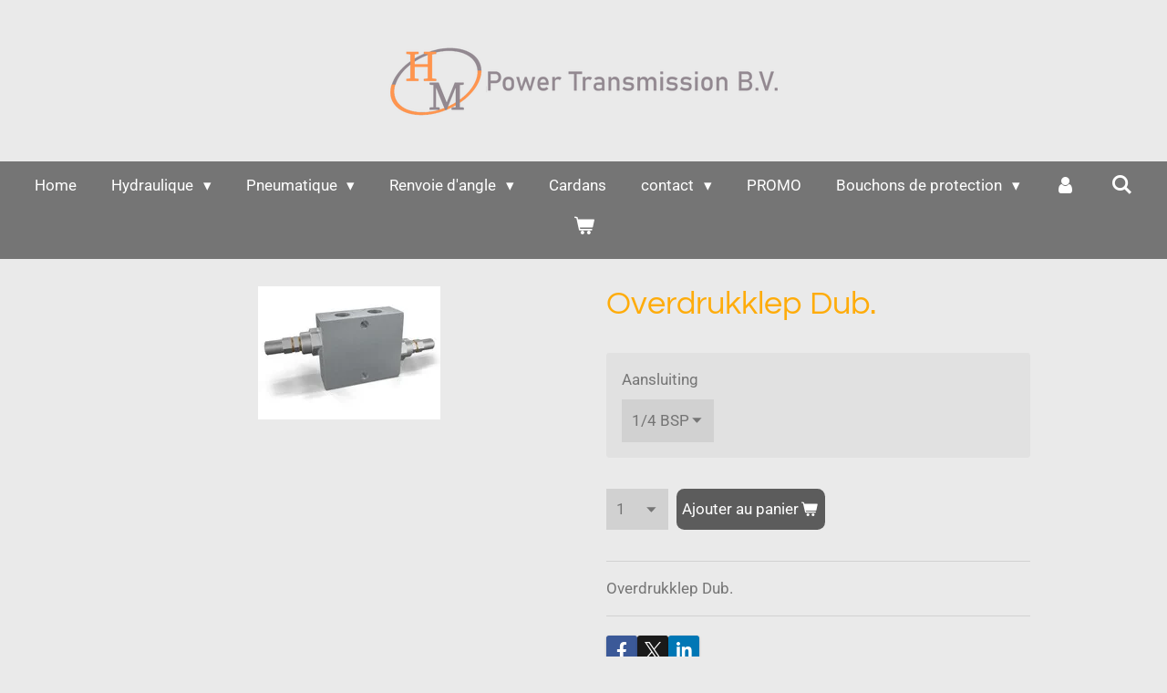

--- FILE ---
content_type: text/html; charset=UTF-8
request_url: https://fr.hmpowertransmission.be/product/5735121/overdrukklep-dub
body_size: 16826
content:
<!DOCTYPE html>
<html lang="fr">
    <head>
        <meta http-equiv="Content-Type" content="text/html; charset=utf-8">
        <meta name="viewport" content="width=device-width, initial-scale=1.0, maximum-scale=5.0">
        <meta http-equiv="X-UA-Compatible" content="IE=edge">
        <link rel="canonical" href="https://fr.hmpowertransmission.be/product/5735121/overdrukklep-dub">
        <link rel="sitemap" type="application/xml" href="https://fr.hmpowertransmission.be/sitemap.xml">
        <meta property="og:title" content="Overdrukklep Dub. | Hmpowertransmission.be">
        <meta property="og:url" content="https://fr.hmpowertransmission.be/product/5735121/overdrukklep-dub">
        <base href="https://fr.hmpowertransmission.be/">
        <meta name="description" property="og:description" content="Overdrukklep Dub.">
                <script nonce="5a24d538f488d7438b6fca4c27e9d50b">
            
            window.JOUWWEB = window.JOUWWEB || {};
            window.JOUWWEB.application = window.JOUWWEB.application || {};
            window.JOUWWEB.application = {"backends":[{"domain":"jouwweb.nl","freeDomain":"jouwweb.site"},{"domain":"webador.com","freeDomain":"webadorsite.com"},{"domain":"webador.de","freeDomain":"webadorsite.com"},{"domain":"webador.fr","freeDomain":"webadorsite.com"},{"domain":"webador.es","freeDomain":"webadorsite.com"},{"domain":"webador.it","freeDomain":"webadorsite.com"},{"domain":"jouwweb.be","freeDomain":"jouwweb.site"},{"domain":"webador.ie","freeDomain":"webadorsite.com"},{"domain":"webador.co.uk","freeDomain":"webadorsite.com"},{"domain":"webador.at","freeDomain":"webadorsite.com"},{"domain":"webador.be","freeDomain":"webadorsite.com"},{"domain":"webador.ch","freeDomain":"webadorsite.com"},{"domain":"webador.ch","freeDomain":"webadorsite.com"},{"domain":"webador.mx","freeDomain":"webadorsite.com"},{"domain":"webador.com","freeDomain":"webadorsite.com"},{"domain":"webador.dk","freeDomain":"webadorsite.com"},{"domain":"webador.se","freeDomain":"webadorsite.com"},{"domain":"webador.no","freeDomain":"webadorsite.com"},{"domain":"webador.fi","freeDomain":"webadorsite.com"},{"domain":"webador.ca","freeDomain":"webadorsite.com"},{"domain":"webador.ca","freeDomain":"webadorsite.com"},{"domain":"webador.pl","freeDomain":"webadorsite.com"},{"domain":"webador.com.au","freeDomain":"webadorsite.com"},{"domain":"webador.nz","freeDomain":"webadorsite.com"}],"editorLocale":"nl-BE","editorTimezone":"Europe\/Amsterdam","editorLanguage":"nl","analytics4TrackingId":"G-E6PZPGE4QM","analyticsDimensions":[],"backendDomain":"www.jouwweb.nl","backendShortDomain":"jouwweb.nl","backendKey":"jouwweb-nl","freeWebsiteDomain":"jouwweb.site","noSsl":false,"build":{"reference":"bdb0db9"},"linkHostnames":["www.jouwweb.nl","www.webador.com","www.webador.de","www.webador.fr","www.webador.es","www.webador.it","www.jouwweb.be","www.webador.ie","www.webador.co.uk","www.webador.at","www.webador.be","www.webador.ch","fr.webador.ch","www.webador.mx","es.webador.com","www.webador.dk","www.webador.se","www.webador.no","www.webador.fi","www.webador.ca","fr.webador.ca","www.webador.pl","www.webador.com.au","www.webador.nz"],"assetsUrl":"https:\/\/assets.jwwb.nl","loginUrl":"https:\/\/www.jouwweb.nl\/inloggen","publishUrl":"https:\/\/www.jouwweb.nl\/v2\/website\/735775\/publish-proxy","adminUserOrIp":false,"pricing":{"plans":{"lite":{"amount":"700","currency":"EUR"},"pro":{"amount":"1200","currency":"EUR"},"business":{"amount":"2400","currency":"EUR"}},"yearlyDiscount":{"price":{"amount":"0","currency":"EUR"},"ratio":0,"percent":"0%","discountPrice":{"amount":"0","currency":"EUR"},"termPricePerMonth":{"amount":"0","currency":"EUR"},"termPricePerYear":{"amount":"0","currency":"EUR"}}},"hcUrl":{"add-product-variants":"https:\/\/help.jouwweb.nl\/hc\/nl\/articles\/28594307773201","basic-vs-advanced-shipping":"https:\/\/help.jouwweb.nl\/hc\/nl\/articles\/28594268794257","html-in-head":"https:\/\/help.jouwweb.nl\/hc\/nl\/articles\/28594336422545","link-domain-name":"https:\/\/help.jouwweb.nl\/hc\/nl\/articles\/28594325307409","optimize-for-mobile":"https:\/\/help.jouwweb.nl\/hc\/nl\/articles\/28594312927121","seo":"https:\/\/help.jouwweb.nl\/hc\/nl\/sections\/28507243966737","transfer-domain-name":"https:\/\/help.jouwweb.nl\/hc\/nl\/articles\/28594325232657","website-not-secure":"https:\/\/help.jouwweb.nl\/hc\/nl\/articles\/28594252935825"}};
            window.JOUWWEB.brand = {"type":"jouwweb","name":"JouwWeb","domain":"JouwWeb.nl","supportEmail":"support@jouwweb.nl"};
                    
                window.JOUWWEB = window.JOUWWEB || {};
                window.JOUWWEB.websiteRendering = {"locale":"fr-FR","timezone":"Europe\/Amsterdam","routes":{"api\/upload\/product-field":"\/_api\/upload\/product-field","checkout\/cart":"\/cart","payment":"\/complete-order\/:publicOrderId","payment\/forward":"\/complete-order\/:publicOrderId\/forward","public-order":"\/order\/:publicOrderId","checkout\/authorize":"\/cart\/authorize\/:gateway","wishlist":"\/wishlist"}};
                                                    window.JOUWWEB.website = {"id":735775,"locale":"nl-BE","enabled":true,"title":"Hmpowertransmission.be","hasTitle":false,"roleOfLoggedInUser":null,"ownerLocale":"nl-BE","plan":"business","freeWebsiteDomain":"jouwweb.site","backendKey":"jouwweb-nl","currency":"EUR","defaultLocale":"nl-BE","url":"https:\/\/www.hmpowertransmission.be\/","homepageSegmentId":2738225,"category":"website","isOffline":false,"isPublished":true,"locales":["nl-BE","en-GB","fr-FR"],"allowed":{"ads":false,"credits":true,"externalLinks":true,"slideshow":true,"customDefaultSlideshow":true,"hostedAlbums":true,"moderators":true,"mailboxQuota":10,"statisticsVisitors":true,"statisticsDetailed":true,"statisticsMonths":-1,"favicon":true,"password":true,"freeDomains":2,"freeMailAccounts":1,"canUseLanguages":true,"fileUpload":true,"legacyFontSize":false,"webshop":true,"products":-1,"imageText":false,"search":true,"audioUpload":true,"videoUpload":5000,"allowDangerousForms":false,"allowHtmlCode":true,"mobileBar":true,"sidebar":false,"poll":false,"allowCustomForms":true,"allowBusinessListing":true,"allowCustomAnalytics":true,"allowAccountingLink":true,"digitalProducts":true,"sitemapElement":true},"mobileBar":{"enabled":false,"theme":"accent","email":{"active":true},"location":{"active":true},"phone":{"active":true},"whatsapp":{"active":false},"social":{"active":false,"network":"facebook"}},"webshop":{"enabled":true,"currency":"EUR","taxEnabled":true,"taxInclusive":false,"vatDisclaimerVisible":false,"orderNotice":"<p>Indien u speciale wensen heeft kunt u deze doorgeven via het Opmerkingen-veld in de laatste stap.<\/p>","orderConfirmation":"<p>Hartelijk bedankt voor uw bestelling! U ontvangt zo spoedig mogelijk bericht van ons over de afhandeling van uw bestelling.<\/p>","freeShipping":false,"freeShippingAmount":"0.00","shippingDisclaimerVisible":false,"pickupAllowed":true,"couponAllowed":false,"detailsPageAvailable":true,"socialMediaVisible":true,"termsPage":null,"termsPageUrl":null,"extraTerms":null,"pricingVisible":false,"orderButtonVisible":true,"shippingAdvanced":false,"shippingAdvancedBackEnd":false,"soldOutVisible":false,"backInStockNotificationEnabled":false,"canAddProducts":true,"nextOrderNumber":6,"allowedServicePoints":[],"sendcloudConfigured":false,"sendcloudFallbackPublicKey":"a3d50033a59b4a598f1d7ce7e72aafdf","taxExemptionAllowed":true,"invoiceComment":null,"emptyCartVisible":true,"minimumOrderPrice":null,"productNumbersEnabled":false,"wishlistEnabled":false,"hideTaxOnCart":false},"isTreatedAsWebshop":true};                            window.JOUWWEB.cart = {"products":[],"coupon":null,"shippingCountryCode":null,"shippingChoice":null,"breakdown":[]};                            window.JOUWWEB.scripts = ["website-rendering\/webshop"];                        window.parent.JOUWWEB.colorPalette = window.JOUWWEB.colorPalette;
        </script>
                <title>Overdrukklep Dub. | Hmpowertransmission.be</title>
                                            <link href="https://primary.jwwb.nl/public/h/g/o/temp-fnsrajpqmouwsouvyjnv/touch-icon-iphone.png?bust=1483556353" rel="apple-touch-icon" sizes="60x60">                                                <link href="https://primary.jwwb.nl/public/h/g/o/temp-fnsrajpqmouwsouvyjnv/touch-icon-ipad.png?bust=1483556353" rel="apple-touch-icon" sizes="76x76">                                                <link href="https://primary.jwwb.nl/public/h/g/o/temp-fnsrajpqmouwsouvyjnv/touch-icon-iphone-retina.png?bust=1483556353" rel="apple-touch-icon" sizes="120x120">                                                <link href="https://primary.jwwb.nl/public/h/g/o/temp-fnsrajpqmouwsouvyjnv/touch-icon-ipad-retina.png?bust=1483556353" rel="apple-touch-icon" sizes="152x152">                                                <link href="https://primary.jwwb.nl/public/h/g/o/temp-fnsrajpqmouwsouvyjnv/favicon.png?bust=1483556353" rel="shortcut icon">                                                <link href="https://primary.jwwb.nl/public/h/g/o/temp-fnsrajpqmouwsouvyjnv/favicon.png?bust=1483556353" rel="icon">                                        <meta property="og:image" content="https&#x3A;&#x2F;&#x2F;primary.jwwb.nl&#x2F;public&#x2F;h&#x2F;g&#x2F;o&#x2F;temp-fnsrajpqmouwsouvyjnv&#x2F;my0vjs&#x2F;Overdrukdubbel-1.jpg">
                                    <meta name="twitter:card" content="summary_large_image">
                        <meta property="twitter:image" content="https&#x3A;&#x2F;&#x2F;primary.jwwb.nl&#x2F;public&#x2F;h&#x2F;g&#x2F;o&#x2F;temp-fnsrajpqmouwsouvyjnv&#x2F;my0vjs&#x2F;Overdrukdubbel-1.jpg">
                                                    <meta name="keywords" content="hydrauliek,pneumatiek,aandrijvingen,tandwielkasten,cilinders,ventielen,componenten,koppelingen,buiskoppelingen,motoren,machines,handpompen">
<meta name="author" content="HM POWERTRANSMISSION,RHONNY PEETERMANS">                            <script src="https://plausible.io/js/script.manual.js" nonce="5a24d538f488d7438b6fca4c27e9d50b" data-turbo-track="reload" defer data-domain="jouwweb.nl"></script>
<link rel="stylesheet" type="text/css" href="https://gfonts.jwwb.nl/css?display=fallback&amp;family=Roboto%3A400%2C700%2C400italic%2C700italic%7CQuestrial%3A400%2C700%2C400italic%2C700italic" nonce="5a24d538f488d7438b6fca4c27e9d50b" data-turbo-track="dynamic">
<script src="https://assets.jwwb.nl/assets/build/website-rendering/fr-FR.js?bust=d22e184a4e9021e41ae8" nonce="5a24d538f488d7438b6fca4c27e9d50b" data-turbo-track="reload" defer></script>
<script src="https://assets.jwwb.nl/assets/website-rendering/runtime.cee983c75391f900fb05.js?bust=4ce5de21b577bc4120dd" nonce="5a24d538f488d7438b6fca4c27e9d50b" data-turbo-track="reload" defer></script>
<script src="https://assets.jwwb.nl/assets/website-rendering/812.881ee67943804724d5af.js?bust=78ab7ad7d6392c42d317" nonce="5a24d538f488d7438b6fca4c27e9d50b" data-turbo-track="reload" defer></script>
<script src="https://assets.jwwb.nl/assets/website-rendering/main.5cc2a9179e0462270809.js?bust=47fa63093185ee0400ae" nonce="5a24d538f488d7438b6fca4c27e9d50b" data-turbo-track="reload" defer></script>
<link rel="preload" href="https://assets.jwwb.nl/assets/website-rendering/styles.c611799110a447e67981.css?bust=226f06dc4f39cd5a64cc" as="style">
<link rel="preload" href="https://assets.jwwb.nl/assets/website-rendering/fonts/icons-website-rendering/font/website-rendering.woff2?bust=bd2797014f9452dadc8e" as="font" crossorigin>
<link rel="preconnect" href="https://gfonts.jwwb.nl">
<link rel="stylesheet" type="text/css" href="https://assets.jwwb.nl/assets/website-rendering/styles.c611799110a447e67981.css?bust=226f06dc4f39cd5a64cc" nonce="5a24d538f488d7438b6fca4c27e9d50b" data-turbo-track="dynamic">
<link rel="preconnect" href="https://assets.jwwb.nl">
<link rel="stylesheet" type="text/css" href="https://primary.jwwb.nl/public/h/g/o/temp-fnsrajpqmouwsouvyjnv/style.css?bust=1768825027" nonce="5a24d538f488d7438b6fca4c27e9d50b" data-turbo-track="dynamic">    </head>
    <body
        id="top"
        class="jw-is-no-slideshow jw-header-is-image jw-is-segment-product jw-is-frontend jw-is-no-sidebar jw-is-no-messagebar jw-is-no-touch-device jw-is-no-mobile"
                                    data-jouwweb-page="5735121"
                                                data-jouwweb-segment-id="5735121"
                                                data-jouwweb-segment-type="product"
                                                data-template-threshold="1020"
                                                data-template-name="clean&#x7C;blanco&#x7C;blanco-banner"
                            itemscope
        itemtype="https://schema.org/Product"
    >
                                    <meta itemprop="url" content="https://fr.hmpowertransmission.be/product/5735121/overdrukklep-dub">
        <a href="#main-content" class="jw-skip-link">
            Passer au contenu principal        </a>
        <div class="jw-background"></div>
        <div class="jw-body">
            <div class="jw-mobile-menu jw-mobile-is-logo js-mobile-menu">
            <button
            type="button"
            class="jw-mobile-menu__button jw-mobile-toggle"
            aria-label="Afficher/Masquer le menu"
        >
            <span class="jw-icon-burger"></span>
        </button>
        <div class="jw-mobile-header jw-mobile-header--image">
        <a            class="jw-mobile-header-content"
                            href="/"
                        >
                            <img class="jw-mobile-logo jw-mobile-logo--landscape" src="https://primary.jwwb.nl/public/h/g/o/temp-fnsrajpqmouwsouvyjnv/y6fh6r/embleem_bewerkt-7-2021-3003.png?enable-io=true&amp;enable=upscale&amp;height=70" srcset="https://primary.jwwb.nl/public/h/g/o/temp-fnsrajpqmouwsouvyjnv/y6fh6r/embleem_bewerkt-7-2021-3003.png?enable-io=true&amp;enable=upscale&amp;height=70 1x" alt="Hmpowertransmission.be" title="Hmpowertransmission.be">                                </a>
    </div>

        <a
        href="/cart"
        class="jw-mobile-menu__button jw-mobile-header-cart"
        aria-label="Voir le panier"
    >
        <span class="jw-icon-badge-wrapper">
            <span class="website-rendering-icon-basket" aria-hidden="true"></span>
            <span class="jw-icon-badge hidden" aria-hidden="true"></span>
        </span>
    </a>
    
    </div>
    <div class="jw-mobile-menu-search jw-mobile-menu-search--hidden">
        <form
            action="/search"
            method="get"
            class="jw-mobile-menu-search__box"
        >
            <input
                type="text"
                name="q"
                value=""
                placeholder="Recherche en cours..."
                class="jw-mobile-menu-search__input"
                aria-label="Rechercher"
            >
            <button type="submit" class="jw-btn jw-btn--style-flat jw-mobile-menu-search__button" aria-label="Rechercher">
                <span class="website-rendering-icon-search" aria-hidden="true"></span>
            </button>
            <button type="button" class="jw-btn jw-btn--style-flat jw-mobile-menu-search__button js-cancel-search" aria-label="Annuler la recherche">
                <span class="website-rendering-icon-cancel" aria-hidden="true"></span>
            </button>
        </form>
    </div>
            <div class="topmenu">
    <header>
        <div class="topmenu-inner js-topbar-content-container">
            <div class="jw-header-logo">
            <div
    id="jw-header-image-container"
    class="jw-header jw-header-image jw-header-image-toggle"
    style="flex-basis: 449px; max-width: 449px; flex-shrink: 1;"
>
            <a href="/">
        <img id="jw-header-image" data-image-id="43905855" srcset="https://primary.jwwb.nl/public/h/g/o/temp-fnsrajpqmouwsouvyjnv/y6fh6r/embleem_bewerkt-7-2021-3003.png?enable-io=true&amp;width=449 449w, https://primary.jwwb.nl/public/h/g/o/temp-fnsrajpqmouwsouvyjnv/y6fh6r/embleem_bewerkt-7-2021-3003.png?enable-io=true&amp;width=898 898w" class="jw-header-image" title="Hmpowertransmission.be" style="" sizes="449px" width="449" height="77" intrinsicsize="449.00 x 77.00" alt="Hmpowertransmission.be">                </a>
    </div>
        <div
    class="jw-header jw-header-title-container jw-header-text jw-header-text-toggle"
    data-stylable="true"
>
    <a        id="jw-header-title"
        class="jw-header-title"
                    href="/"
            >
            </a>
</div>
</div>
            <nav class="menu jw-menu-copy">
                <ul
    id="jw-menu"
    class="jw-menu jw-menu-horizontal"
            >
            <li
    class="jw-menu-item jw-menu-is-active"
>
        <a        class="jw-menu-link js-active-menu-item"
        href="/"                                            data-page-link-id="2771421"
                            >
                <span class="">
            Home        </span>
            </a>
                </li>
            <li
    class="jw-menu-item jw-menu-has-submenu"
>
        <a        class="jw-menu-link"
        href="/hydraulique"                                            data-page-link-id="2771423"
                            >
                <span class="">
            Hydraulique        </span>
                    <span class="jw-arrow jw-arrow-toplevel"></span>
            </a>
                    <ul
            class="jw-submenu"
                    >
                            <li
    class="jw-menu-item jw-menu-has-submenu"
>
        <a        class="jw-menu-link"
        href="/hydraulique/verins-hydrauliques"                                            data-page-link-id="2771424"
                            >
                <span class="">
            Vérins hydrauliques        </span>
                    <span class="jw-arrow"></span>
            </a>
                    <ul
            class="jw-submenu"
                    >
                            <li
    class="jw-menu-item"
>
        <a        class="jw-menu-link"
        href="/hydraulique/verins-hydrauliques/simple-effet"                                            data-page-link-id="2771426"
                            >
                <span class="">
            Simple effet        </span>
            </a>
                </li>
                            <li
    class="jw-menu-item"
>
        <a        class="jw-menu-link"
        href="/hydraulique/verins-hydrauliques/double-effet"                                            data-page-link-id="2771427"
                            >
                <span class="">
            Double effet        </span>
            </a>
                </li>
                            <li
    class="jw-menu-item"
>
        <a        class="jw-menu-link"
        href="/hydraulique/verins-hydrauliques/verins-speciaux-1"                                            data-page-link-id="2771428"
                            >
                <span class="">
            Vérins speciaux        </span>
            </a>
                </li>
                            <li
    class="jw-menu-item"
>
        <a        class="jw-menu-link"
        href="/hydraulique/verins-hydrauliques/verins-telescopiques"                                            data-page-link-id="2771429"
                            >
                <span class="">
            Vérins Télescopiques        </span>
            </a>
                </li>
                            <li
    class="jw-menu-item"
>
        <a        class="jw-menu-link"
        href="/hydraulique/verins-hydrauliques/pieds-hydraulique"                                            data-page-link-id="2771430"
                            >
                <span class="">
            Pieds Hydraulique        </span>
            </a>
                </li>
                            <li
    class="jw-menu-item"
>
        <a        class="jw-menu-link"
        href="/hydraulique/verins-hydrauliques/verins-de-frein"                                            data-page-link-id="2771432"
                            >
                <span class="">
            Vérins de frein        </span>
            </a>
                </li>
                            <li
    class="jw-menu-item"
>
        <a        class="jw-menu-link"
        href="/hydraulique/verins-hydrauliques/fixations-pour-verins-1"                                            data-page-link-id="2771434"
                            >
                <span class="">
            Fixations pour vérins        </span>
            </a>
                </li>
                    </ul>
        </li>
                            <li
    class="jw-menu-item jw-menu-has-submenu"
>
        <a        class="jw-menu-link"
        href="/hydraulique/pompes"                                            data-page-link-id="2771436"
                            >
                <span class="">
            Pompes        </span>
                    <span class="jw-arrow"></span>
            </a>
                    <ul
            class="jw-submenu"
                    >
                            <li
    class="jw-menu-item"
>
        <a        class="jw-menu-link"
        href="/hydraulique/pompes/pompes-engrenage"                                            data-page-link-id="2771437"
                            >
                <span class="">
            Pompes à engrenage        </span>
            </a>
                </li>
                            <li
    class="jw-menu-item"
>
        <a        class="jw-menu-link"
        href="/hydraulique/pompes/pompes-main"                                            data-page-link-id="2771438"
                            >
                <span class="">
            Pompes à main        </span>
            </a>
                </li>
                            <li
    class="jw-menu-item"
>
        <a        class="jw-menu-link"
        href="/hydraulique/pompes/pompes-piston"                                            data-page-link-id="2771439"
                            >
                <span class="">
            Pompes à piston        </span>
            </a>
                </li>
                    </ul>
        </li>
                            <li
    class="jw-menu-item jw-menu-has-submenu"
>
        <a        class="jw-menu-link"
        href="/hydraulique/moteurs"                                            data-page-link-id="2771440"
                            >
                <span class="">
            Moteurs        </span>
                    <span class="jw-arrow"></span>
            </a>
                    <ul
            class="jw-submenu"
                    >
                            <li
    class="jw-menu-item"
>
        <a        class="jw-menu-link"
        href="/hydraulique/moteurs/moteurs-engrenage"                                            data-page-link-id="2771453"
                            >
                <span class="">
            Moteurs à engrenage        </span>
            </a>
                </li>
                            <li
    class="jw-menu-item"
>
        <a        class="jw-menu-link"
        href="/hydraulique/moteurs/diviseurs-de-debit-engrenage"                                            data-page-link-id="2771455"
                            >
                <span class="">
            Diviseurs de débit à engrenage        </span>
            </a>
                </li>
                    </ul>
        </li>
                            <li
    class="jw-menu-item jw-menu-has-submenu"
>
        <a        class="jw-menu-link"
        href="/hydraulique/tuyaux-et-raccords-sertir"                                            data-page-link-id="2771457"
                            >
                <span class="">
            Tuyaux et Raccords à sertir        </span>
                    <span class="jw-arrow"></span>
            </a>
                    <ul
            class="jw-submenu"
                    >
                            <li
    class="jw-menu-item"
>
        <a        class="jw-menu-link"
        href="/hydraulique/tuyaux-et-raccords-sertir/tuyaux-1"                                            data-page-link-id="3072918"
                            >
                <span class="">
            Tuyaux         </span>
            </a>
                </li>
                            <li
    class="jw-menu-item"
>
        <a        class="jw-menu-link"
        href="/hydraulique/tuyaux-et-raccords-sertir/raccords-sertir"                                            data-page-link-id="3072920"
                            >
                <span class="">
            Raccords à sertir        </span>
            </a>
                </li>
                    </ul>
        </li>
                            <li
    class="jw-menu-item jw-menu-has-submenu"
>
        <a        class="jw-menu-link"
        href="/hydraulique/accessoires"                                            data-page-link-id="2771461"
                            >
                <span class="">
            Accessoires        </span>
                    <span class="jw-arrow"></span>
            </a>
                    <ul
            class="jw-submenu"
                    >
                            <li
    class="jw-menu-item"
>
        <a        class="jw-menu-link"
        href="/hydraulique/accessoires/commande-distance"                                            data-page-link-id="2771462"
                            >
                <span class="">
            Commande à distance        </span>
            </a>
                </li>
                            <li
    class="jw-menu-item"
>
        <a        class="jw-menu-link"
        href="/hydraulique/accessoires/equipement-de-test"                                            data-page-link-id="2771463"
                            >
                <span class="">
            Equipement de test        </span>
            </a>
                </li>
                            <li
    class="jw-menu-item"
>
        <a        class="jw-menu-link"
        href="/hydraulique/accessoires/systeme-de-nettoyage"                                            data-page-link-id="2771464"
                            >
                <span class="">
            Systéme de nettoyage        </span>
            </a>
                </li>
                            <li
    class="jw-menu-item"
>
        <a        class="jw-menu-link"
        href="/hydraulique/accessoires/filtration"                                            data-page-link-id="2771465"
                            >
                <span class="">
            Filtration        </span>
            </a>
                </li>
                    </ul>
        </li>
                            <li
    class="jw-menu-item"
>
        <a        class="jw-menu-link"
        href="/hydraulique/raccords-pour-tubes-rigide"                                            data-page-link-id="2771466"
                            >
                <span class="">
            Raccords pour tubes rigide        </span>
            </a>
                </li>
                            <li
    class="jw-menu-item"
>
        <a        class="jw-menu-link"
        href="/hydraulique/tubes-rigide"                                            data-page-link-id="2771467"
                            >
                <span class="">
            Tubes rigide        </span>
            </a>
                </li>
                            <li
    class="jw-menu-item"
>
        <a        class="jw-menu-link"
        href="/hydraulique/attaches-pour-tubes"                                            data-page-link-id="2771468"
                            >
                <span class="">
            Attaches pour tubes        </span>
            </a>
                </li>
                            <li
    class="jw-menu-item jw-menu-has-submenu"
>
        <a        class="jw-menu-link"
        href="/hydraulique/machines-d-assemblage-tuyaux"                                            data-page-link-id="2771469"
                            >
                <span class="">
            Machines d&#039;assemblage Tuyaux        </span>
                    <span class="jw-arrow"></span>
            </a>
                    <ul
            class="jw-submenu"
                    >
                            <li
    class="jw-menu-item jw-menu-has-submenu"
>
        <a        class="jw-menu-link"
        href="/hydraulique/machines-d-assemblage-tuyaux/machines-d-assemblage-tuyaux-1"                                            data-page-link-id="3072935"
                            >
                <span class="">
            Machines d&#039;assemblage Tuyaux        </span>
                    <span class="jw-arrow"></span>
            </a>
                    <ul
            class="jw-submenu"
                    >
                            <li
    class="jw-menu-item jw-menu-has-submenu"
>
        <a        class="jw-menu-link"
        href="/hydraulique/machines-d-assemblage-tuyaux/machines-d-assemblage-tuyaux-1/sertiseusses"                                            data-page-link-id="3072938"
                            >
                <span class="">
            SERTISEUSSES        </span>
                    <span class="jw-arrow"></span>
            </a>
                    <ul
            class="jw-submenu"
                    >
                            <li
    class="jw-menu-item jw-menu-has-submenu"
>
        <a        class="jw-menu-link"
        href="/hydraulique/machines-d-assemblage-tuyaux/machines-d-assemblage-tuyaux-1/sertiseusses/presses-mobiles"                                            data-page-link-id="3072939"
                            >
                <span class="">
            PRESSES MOBILES        </span>
                    <span class="jw-arrow"></span>
            </a>
                    <ul
            class="jw-submenu"
                    >
                            <li
    class="jw-menu-item"
>
        <a        class="jw-menu-link"
        href="/hydraulique/machines-d-assemblage-tuyaux/machines-d-assemblage-tuyaux-1/sertiseusses/presses-mobiles/sm-25-ap"                                            data-page-link-id="3072976"
                            >
                <span class="">
            SM 25 AP        </span>
            </a>
                </li>
                            <li
    class="jw-menu-item"
>
        <a        class="jw-menu-link"
        href="/hydraulique/machines-d-assemblage-tuyaux/machines-d-assemblage-tuyaux-1/sertiseusses/presses-mobiles/sm-25-hp"                                            data-page-link-id="3072977"
                            >
                <span class="">
            SM 25 HP        </span>
            </a>
                </li>
                            <li
    class="jw-menu-item"
>
        <a        class="jw-menu-link"
        href="/hydraulique/machines-d-assemblage-tuyaux/machines-d-assemblage-tuyaux-1/sertiseusses/presses-mobiles/sm-25-lac"                                            data-page-link-id="3072978"
                            >
                <span class="">
            SM 25 LAC        </span>
            </a>
                </li>
                            <li
    class="jw-menu-item"
>
        <a        class="jw-menu-link"
        href="/hydraulique/machines-d-assemblage-tuyaux/machines-d-assemblage-tuyaux-1/sertiseusses/presses-mobiles/sm-25-lap"                                            data-page-link-id="3072979"
                            >
                <span class="">
            SM 25 LAP        </span>
            </a>
                </li>
                            <li
    class="jw-menu-item"
>
        <a        class="jw-menu-link"
        href="/hydraulique/machines-d-assemblage-tuyaux/machines-d-assemblage-tuyaux-1/sertiseusses/presses-mobiles/sm-25-lhp"                                            data-page-link-id="3072980"
                            >
                <span class="">
            SM 25 LHP        </span>
            </a>
                </li>
                            <li
    class="jw-menu-item"
>
        <a        class="jw-menu-link"
        href="/hydraulique/machines-d-assemblage-tuyaux/machines-d-assemblage-tuyaux-1/sertiseusses/presses-mobiles/sm-625"                                            data-page-link-id="3072981"
                            >
                <span class="">
            SM 625        </span>
            </a>
                </li>
                            <li
    class="jw-menu-item"
>
        <a        class="jw-menu-link"
        href="/hydraulique/machines-d-assemblage-tuyaux/machines-d-assemblage-tuyaux-1/sertiseusses/presses-mobiles/sm-625-e"                                            data-page-link-id="3072982"
                            >
                <span class="">
            SM 625 E        </span>
            </a>
                </li>
                    </ul>
        </li>
                            <li
    class="jw-menu-item jw-menu-has-submenu"
>
        <a        class="jw-menu-link"
        href="/hydraulique/machines-d-assemblage-tuyaux/machines-d-assemblage-tuyaux-1/sertiseusses/presses-d-ateliers"                                            data-page-link-id="3072941"
                            >
                <span class="">
            PRESSES D&#039;ATELIERS        </span>
                    <span class="jw-arrow"></span>
            </a>
                    <ul
            class="jw-submenu"
                    >
                            <li
    class="jw-menu-item"
>
        <a        class="jw-menu-link"
        href="/hydraulique/machines-d-assemblage-tuyaux/machines-d-assemblage-tuyaux-1/sertiseusses/presses-d-ateliers/sm-32"                                            data-page-link-id="3073018"
                            >
                <span class="">
            SM 32        </span>
            </a>
                </li>
                            <li
    class="jw-menu-item"
>
        <a        class="jw-menu-link"
        href="/hydraulique/machines-d-assemblage-tuyaux/machines-d-assemblage-tuyaux-1/sertiseusses/presses-d-ateliers/sm-32-mc"                                            data-page-link-id="3073019"
                            >
                <span class="">
            SM 32 MC        </span>
            </a>
                </li>
                            <li
    class="jw-menu-item"
>
        <a        class="jw-menu-link"
        href="/hydraulique/machines-d-assemblage-tuyaux/machines-d-assemblage-tuyaux-1/sertiseusses/presses-d-ateliers/sm-38-ec-sc"                                            data-page-link-id="3073023"
                            >
                <span class="">
            SM 38 EC/SC        </span>
            </a>
                </li>
                            <li
    class="jw-menu-item"
>
        <a        class="jw-menu-link"
        href="/hydraulique/machines-d-assemblage-tuyaux/machines-d-assemblage-tuyaux-1/sertiseusses/presses-d-ateliers/sm-38-m"                                            data-page-link-id="3073025"
                            >
                <span class="">
            SM 38 M        </span>
            </a>
                </li>
                            <li
    class="jw-menu-item"
>
        <a        class="jw-menu-link"
        href="/hydraulique/machines-d-assemblage-tuyaux/machines-d-assemblage-tuyaux-1/sertiseusses/presses-d-ateliers/sm-50-m"                                            data-page-link-id="3073026"
                            >
                <span class="">
            SM 50 M        </span>
            </a>
                </li>
                            <li
    class="jw-menu-item"
>
        <a        class="jw-menu-link"
        href="/hydraulique/machines-d-assemblage-tuyaux/machines-d-assemblage-tuyaux-1/sertiseusses/presses-d-ateliers/yl-20"                                            data-page-link-id="3073028"
                            >
                <span class="">
            YL 20         </span>
            </a>
                </li>
                            <li
    class="jw-menu-item"
>
        <a        class="jw-menu-link"
        href="/hydraulique/machines-d-assemblage-tuyaux/machines-d-assemblage-tuyaux-1/sertiseusses/presses-d-ateliers/yl-20-s"                                            data-page-link-id="3073029"
                            >
                <span class="">
            YL 20 S        </span>
            </a>
                </li>
                            <li
    class="jw-menu-item"
>
        <a        class="jw-menu-link"
        href="/hydraulique/machines-d-assemblage-tuyaux/machines-d-assemblage-tuyaux-1/sertiseusses/presses-d-ateliers/yl-32"                                            data-page-link-id="3073030"
                            >
                <span class="">
            YL 32        </span>
            </a>
                </li>
                    </ul>
        </li>
                            <li
    class="jw-menu-item jw-menu-has-submenu"
>
        <a        class="jw-menu-link"
        href="/hydraulique/machines-d-assemblage-tuyaux/machines-d-assemblage-tuyaux-1/sertiseusses/producton-en-serie"                                            data-page-link-id="3072942"
                            >
                <span class="">
            PRODUCTON EN SERIE        </span>
                    <span class="jw-arrow"></span>
            </a>
                    <ul
            class="jw-submenu"
                    >
                            <li
    class="jw-menu-item"
>
        <a        class="jw-menu-link"
        href="/hydraulique/machines-d-assemblage-tuyaux/machines-d-assemblage-tuyaux-1/sertiseusses/producton-en-serie/yl-125"                                            data-page-link-id="3073064"
                            >
                <span class="">
            YL 125        </span>
            </a>
                </li>
                            <li
    class="jw-menu-item"
>
        <a        class="jw-menu-link"
        href="/hydraulique/machines-d-assemblage-tuyaux/machines-d-assemblage-tuyaux-1/sertiseusses/producton-en-serie/yl-330"                                            data-page-link-id="3073065"
                            >
                <span class="">
            YL 330        </span>
            </a>
                </li>
                            <li
    class="jw-menu-item"
>
        <a        class="jw-menu-link"
        href="/hydraulique/machines-d-assemblage-tuyaux/machines-d-assemblage-tuyaux-1/sertiseusses/producton-en-serie/yl-65"                                            data-page-link-id="3073066"
                            >
                <span class="">
            YL 65        </span>
            </a>
                </li>
                            <li
    class="jw-menu-item"
>
        <a        class="jw-menu-link"
        href="/hydraulique/machines-d-assemblage-tuyaux/machines-d-assemblage-tuyaux-1/sertiseusses/producton-en-serie/yl-80"                                            data-page-link-id="3073068"
                            >
                <span class="">
            YL 80        </span>
            </a>
                </li>
                            <li
    class="jw-menu-item"
>
        <a        class="jw-menu-link"
        href="/hydraulique/machines-d-assemblage-tuyaux/machines-d-assemblage-tuyaux-1/sertiseusses/producton-en-serie/yl-sf-60"                                            data-page-link-id="3073069"
                            >
                <span class="">
            YL SF 60        </span>
            </a>
                </li>
                    </ul>
        </li>
                            <li
    class="jw-menu-item jw-menu-has-submenu"
>
        <a        class="jw-menu-link"
        href="/hydraulique/machines-d-assemblage-tuyaux/machines-d-assemblage-tuyaux-1/sertiseusses/machines-industrielle"                                            data-page-link-id="3081701"
                            >
                <span class="">
            MACHINES INDUSTRIELLE        </span>
                    <span class="jw-arrow"></span>
            </a>
                    <ul
            class="jw-submenu"
                    >
                            <li
    class="jw-menu-item"
>
        <a        class="jw-menu-link"
        href="/hydraulique/machines-d-assemblage-tuyaux/machines-d-assemblage-tuyaux-1/sertiseusses/machines-industrielle/yl-125-1"                                            data-page-link-id="3081704"
                            >
                <span class="">
            YL 125        </span>
            </a>
                </li>
                            <li
    class="jw-menu-item"
>
        <a        class="jw-menu-link"
        href="/hydraulique/machines-d-assemblage-tuyaux/machines-d-assemblage-tuyaux-1/sertiseusses/machines-industrielle/yl-330-1"                                            data-page-link-id="3081705"
                            >
                <span class="">
            YL 330        </span>
            </a>
                </li>
                    </ul>
        </li>
                            <li
    class="jw-menu-item jw-menu-has-submenu"
>
        <a        class="jw-menu-link"
        href="/hydraulique/machines-d-assemblage-tuyaux/machines-d-assemblage-tuyaux-1/sertiseusses/presertissage"                                            data-page-link-id="3072944"
                            >
                <span class="">
            PRESERTISSAGE        </span>
                    <span class="jw-arrow"></span>
            </a>
                    <ul
            class="jw-submenu"
                    >
                            <li
    class="jw-menu-item"
>
        <a        class="jw-menu-link"
        href="/hydraulique/machines-d-assemblage-tuyaux/machines-d-assemblage-tuyaux-1/sertiseusses/presertissage/yl-nc-20"                                            data-page-link-id="3073079"
                            >
                <span class="">
            YL NC 20        </span>
            </a>
                </li>
                            <li
    class="jw-menu-item"
>
        <a        class="jw-menu-link"
        href="/hydraulique/machines-d-assemblage-tuyaux/machines-d-assemblage-tuyaux-1/sertiseusses/presertissage/yl-nc-30"                                            data-page-link-id="3073080"
                            >
                <span class="">
            YL NC 30        </span>
            </a>
                </li>
                    </ul>
        </li>
                    </ul>
        </li>
                            <li
    class="jw-menu-item jw-menu-has-submenu"
>
        <a        class="jw-menu-link"
        href="/hydraulique/machines-d-assemblage-tuyaux/machines-d-assemblage-tuyaux-1/denudage"                                            data-page-link-id="3072949"
                            >
                <span class="">
            DENUDAGE        </span>
                    <span class="jw-arrow"></span>
            </a>
                    <ul
            class="jw-submenu"
                    >
                            <li
    class="jw-menu-item"
>
        <a        class="jw-menu-link"
        href="/hydraulique/machines-d-assemblage-tuyaux/machines-d-assemblage-tuyaux-1/denudage/hs-50-m"                                            data-page-link-id="3073087"
                            >
                <span class="">
            HS 50 M        </span>
            </a>
                </li>
                            <li
    class="jw-menu-item"
>
        <a        class="jw-menu-link"
        href="/hydraulique/machines-d-assemblage-tuyaux/machines-d-assemblage-tuyaux-1/denudage/hs-50-1"                                            data-page-link-id="3073085"
                            >
                <span class="">
            HS 50         </span>
            </a>
                </li>
                    </ul>
        </li>
                            <li
    class="jw-menu-item jw-menu-has-submenu"
>
        <a        class="jw-menu-link"
        href="/hydraulique/machines-d-assemblage-tuyaux/machines-d-assemblage-tuyaux-1/tronconnage"                                            data-page-link-id="3072950"
                            >
                <span class="">
            TRONCONNAGE        </span>
                    <span class="jw-arrow"></span>
            </a>
                    <ul
            class="jw-submenu"
                    >
                            <li
    class="jw-menu-item"
>
        <a        class="jw-menu-link"
        href="/hydraulique/machines-d-assemblage-tuyaux/machines-d-assemblage-tuyaux-1/tronconnage/cm-70"                                            data-page-link-id="3073095"
                            >
                <span class="">
            CM 70        </span>
            </a>
                </li>
                            <li
    class="jw-menu-item"
>
        <a        class="jw-menu-link"
        href="/hydraulique/machines-d-assemblage-tuyaux/machines-d-assemblage-tuyaux-1/tronconnage/cm-100"                                            data-page-link-id="3073097"
                            >
                <span class="">
            CM 100        </span>
            </a>
                </li>
                    </ul>
        </li>
                            <li
    class="jw-menu-item jw-menu-has-submenu"
>
        <a        class="jw-menu-link"
        href="/hydraulique/machines-d-assemblage-tuyaux/machines-d-assemblage-tuyaux-1/marquage"                                            data-page-link-id="3072952"
                            >
                <span class="">
            MARQUAGE        </span>
                    <span class="jw-arrow"></span>
            </a>
                    <ul
            class="jw-submenu"
                    >
                            <li
    class="jw-menu-item"
>
        <a        class="jw-menu-link"
        href="/hydraulique/machines-d-assemblage-tuyaux/machines-d-assemblage-tuyaux-1/marquage/mm-51"                                            data-page-link-id="3073101"
                            >
                <span class="">
            MM 51        </span>
            </a>
                </li>
                    </ul>
        </li>
                            <li
    class="jw-menu-item jw-menu-has-submenu"
>
        <a        class="jw-menu-link"
        href="/hydraulique/machines-d-assemblage-tuyaux/machines-d-assemblage-tuyaux-1/accessoires-1"                                            data-page-link-id="3072953"
                            >
                <span class="">
            ACCESSOIRES        </span>
                    <span class="jw-arrow"></span>
            </a>
                    <ul
            class="jw-submenu"
                    >
                            <li
    class="jw-menu-item"
>
        <a        class="jw-menu-link"
        href="/hydraulique/machines-d-assemblage-tuyaux/machines-d-assemblage-tuyaux-1/accessoires-1/cr-6"                                            data-page-link-id="3073102"
                            >
                <span class="">
            CR 6        </span>
            </a>
                </li>
                            <li
    class="jw-menu-item"
>
        <a        class="jw-menu-link"
        href="/hydraulique/machines-d-assemblage-tuyaux/machines-d-assemblage-tuyaux-1/accessoires-1/kit-de-service"                                            data-page-link-id="3073103"
                            >
                <span class="">
            KIT DE SERVICE        </span>
            </a>
                </li>
                    </ul>
        </li>
                    </ul>
        </li>
                    </ul>
        </li>
                            <li
    class="jw-menu-item"
>
        <a        class="jw-menu-link"
        href="/hydraulique/composants-en-ligne-hydrauliques"                                            data-page-link-id="2771470"
                            >
                <span class="">
            Composants en ligne hydrauliques        </span>
            </a>
                </li>
                            <li
    class="jw-menu-item jw-menu-has-submenu"
>
        <a        class="jw-menu-link"
        href="/hydraulique/distributeurs"                                            data-page-link-id="2771491"
                            >
                <span class="">
            Distributeurs        </span>
                    <span class="jw-arrow"></span>
            </a>
                    <ul
            class="jw-submenu"
                    >
                            <li
    class="jw-menu-item"
>
        <a        class="jw-menu-link"
        href="/hydraulique/distributeurs/monoblocs"                                            data-page-link-id="2771492"
                            >
                <span class="">
            Monoblocs        </span>
            </a>
                </li>
                            <li
    class="jw-menu-item"
>
        <a        class="jw-menu-link"
        href="/hydraulique/distributeurs/electrique"                                            data-page-link-id="2771494"
                            >
                <span class="">
            Electrique        </span>
            </a>
                </li>
                    </ul>
        </li>
                            <li
    class="jw-menu-item"
>
        <a        class="jw-menu-link"
        href="/hydraulique/accouplements-rapide"                                            data-page-link-id="2771497"
                            >
                <span class="">
            Accouplements rapide        </span>
            </a>
                </li>
                            <li
    class="jw-menu-item jw-menu-has-submenu"
>
        <a        class="jw-menu-link"
        href="/hydraulique/multi-coupleurs-mach"                                            data-page-link-id="6778950"
                            >
                <span class="">
            Multi coupleurs Mach        </span>
                    <span class="jw-arrow"></span>
            </a>
                    <ul
            class="jw-submenu"
                    >
                            <li
    class="jw-menu-item"
>
        <a        class="jw-menu-link"
        href="/hydraulique/multi-coupleurs-mach/mach-2"                                            data-page-link-id="6778955"
                            >
                <span class="">
            Mach 2        </span>
            </a>
                </li>
                            <li
    class="jw-menu-item"
>
        <a        class="jw-menu-link"
        href="/hydraulique/multi-coupleurs-mach/mach-4"                                            data-page-link-id="6778959"
                            >
                <span class="">
            Mach 4        </span>
            </a>
                </li>
                            <li
    class="jw-menu-item"
>
        <a        class="jw-menu-link"
        href="/hydraulique/multi-coupleurs-mach/mach-7"                                            data-page-link-id="6778962"
                            >
                <span class="">
            Mach 7        </span>
            </a>
                </li>
                            <li
    class="jw-menu-item"
>
        <a        class="jw-menu-link"
        href="/hydraulique/multi-coupleurs-mach/mach-2-hd"                                            data-page-link-id="6778965"
                            >
                <span class="">
            Mach 2 HD        </span>
            </a>
                </li>
                            <li
    class="jw-menu-item"
>
        <a        class="jw-menu-link"
        href="/hydraulique/multi-coupleurs-mach/mach-4-hd"                                            data-page-link-id="6778966"
                            >
                <span class="">
            Mach 4 HD        </span>
            </a>
                </li>
                    </ul>
        </li>
                            <li
    class="jw-menu-item"
>
        <a        class="jw-menu-link"
        href="/hydraulique/reducteurs"                                            data-page-link-id="2771499"
                            >
                <span class="">
            Reducteurs        </span>
            </a>
                </li>
                            <li
    class="jw-menu-item jw-menu-has-submenu"
>
        <a        class="jw-menu-link"
        href="/hydraulique/groupe-hydraulique-et-accessoires"                                            data-page-link-id="2771500"
                            >
                <span class="">
            Groupe Hydraulique et accessoires        </span>
                    <span class="jw-arrow"></span>
            </a>
                    <ul
            class="jw-submenu"
                    >
                            <li
    class="jw-menu-item"
>
        <a        class="jw-menu-link"
        href="/hydraulique/groupe-hydraulique-et-accessoires/centrales-et-accessoires"                                            data-page-link-id="2771501"
                            >
                <span class="">
            Centrales et accessoires        </span>
            </a>
                </li>
                            <li
    class="jw-menu-item"
>
        <a        class="jw-menu-link"
        href="/hydraulique/groupe-hydraulique-et-accessoires/groupe-hydraulique-compact"                                            data-page-link-id="2771502"
                            >
                <span class="">
            Groupe Hydraulique compact        </span>
            </a>
                </li>
                    </ul>
        </li>
                            <li
    class="jw-menu-item"
>
        <a        class="jw-menu-link"
        href="/hydraulique/poignees-et-deviateurs"                                            data-page-link-id="2781191"
                            >
                <span class="">
            Poignées et déviateurs        </span>
            </a>
                </li>
                            <li
    class="jw-menu-item"
>
        <a        class="jw-menu-link"
        href="/hydraulique/echangeurs-de-chaleur-et-accumulateurs"                                            data-page-link-id="2781192"
                            >
                <span class="">
            Echangeurs de chaleur et accumulateurs        </span>
            </a>
                </li>
                    </ul>
        </li>
            <li
    class="jw-menu-item jw-menu-has-submenu"
>
        <a        class="jw-menu-link"
        href="/pneumatique"                                            data-page-link-id="2771504"
                            >
                <span class="">
            Pneumatique        </span>
                    <span class="jw-arrow jw-arrow-toplevel"></span>
            </a>
                    <ul
            class="jw-submenu"
                    >
                            <li
    class="jw-menu-item"
>
        <a        class="jw-menu-link"
        href="/pneumatique/verins-1"                                            data-page-link-id="2771505"
                            >
                <span class="">
            Verins        </span>
            </a>
                </li>
                            <li
    class="jw-menu-item"
>
        <a        class="jw-menu-link"
        href="/pneumatique/raccords"                                            data-page-link-id="2771506"
                            >
                <span class="">
            Raccords        </span>
            </a>
                </li>
                            <li
    class="jw-menu-item"
>
        <a        class="jw-menu-link"
        href="/pneumatique/tuyaux"                                            data-page-link-id="2771507"
                            >
                <span class="">
            Tuyaux        </span>
            </a>
                </li>
                            <li
    class="jw-menu-item"
>
        <a        class="jw-menu-link"
        href="/pneumatique/distributeurs-1"                                            data-page-link-id="2771508"
                            >
                <span class="">
            Distributeurs        </span>
            </a>
                </li>
                            <li
    class="jw-menu-item"
>
        <a        class="jw-menu-link"
        href="/pneumatique/equipement"                                            data-page-link-id="2771509"
                            >
                <span class="">
            Equipement        </span>
            </a>
                </li>
                    </ul>
        </li>
            <li
    class="jw-menu-item jw-menu-has-submenu"
>
        <a        class="jw-menu-link"
        href="/renvoie-d-angle"                                            data-page-link-id="2771510"
                            >
                <span class="">
            Renvoie d&#039;angle        </span>
                    <span class="jw-arrow jw-arrow-toplevel"></span>
            </a>
                    <ul
            class="jw-submenu"
                    >
                            <li
    class="jw-menu-item"
>
        <a        class="jw-menu-link"
        href="/renvoie-d-angle/berma-1"                                            data-page-link-id="2771513"
                            >
                <span class="">
            Berma        </span>
            </a>
                </li>
                            <li
    class="jw-menu-item"
>
        <a        class="jw-menu-link"
        href="/renvoie-d-angle/hm-power-1"                                            data-page-link-id="2771515"
                            >
                <span class="">
            HM Power        </span>
            </a>
                </li>
                    </ul>
        </li>
            <li
    class="jw-menu-item"
>
        <a        class="jw-menu-link"
        href="/cardans"                                            data-page-link-id="2771516"
                            >
                <span class="">
            Cardans        </span>
            </a>
                </li>
            <li
    class="jw-menu-item jw-menu-has-submenu"
>
        <a        class="jw-menu-link"
        href="/contact-1"                                            data-page-link-id="2771521"
                            >
                <span class="">
            contact        </span>
                    <span class="jw-arrow jw-arrow-toplevel"></span>
            </a>
                    <ul
            class="jw-submenu"
                    >
                            <li
    class="jw-menu-item"
>
        <a        class="jw-menu-link"
        href="/contact-1/sitemap-1"                                            data-page-link-id="2771522"
                            >
                <span class="">
            Sitemap        </span>
            </a>
                </li>
                    </ul>
        </li>
            <li
    class="jw-menu-item"
>
        <a        class="jw-menu-link"
        href="/promo"                                            data-page-link-id="3534333"
                            >
                <span class="">
            PROMO        </span>
            </a>
                </li>
            <li
    class="jw-menu-item jw-menu-has-submenu"
>
        <a        class="jw-menu-link"
        href="/bouchons-de-protection"                                            data-page-link-id="4023026"
                            >
                <span class="">
            Bouchons de protection        </span>
                    <span class="jw-arrow jw-arrow-toplevel"></span>
            </a>
                    <ul
            class="jw-submenu"
                    >
                            <li
    class="jw-menu-item"
>
        <a        class="jw-menu-link"
        href="/bouchons-de-protection/hydraulique-1"                                            data-page-link-id="4023166"
                            >
                <span class="">
            HYDRAULIQUE        </span>
            </a>
                </li>
                            <li
    class="jw-menu-item"
>
        <a        class="jw-menu-link"
        href="/bouchons-de-protection/automotive"                                            data-page-link-id="4023169"
                            >
                <span class="">
            AUTOMOTIVE        </span>
            </a>
                </li>
                            <li
    class="jw-menu-item"
>
        <a        class="jw-menu-link"
        href="/bouchons-de-protection/agriculture"                                            data-page-link-id="4023173"
                            >
                <span class="">
            AGRICULTURE        </span>
            </a>
                </li>
                            <li
    class="jw-menu-item"
>
        <a        class="jw-menu-link"
        href="/bouchons-de-protection/pompes-et-brides"                                            data-page-link-id="4023174"
                            >
                <span class="">
            POMPES ET BRIDES        </span>
            </a>
                </li>
                    </ul>
        </li>
            <li
    class="jw-menu-item"
>
        <a        class="jw-menu-link jw-menu-link--icon"
        href="/account"                                                            title="Compte"
            >
                                <span class="website-rendering-icon-user"></span>
                            <span class="hidden-desktop-horizontal-menu">
            Compte        </span>
            </a>
                </li>
            <li
    class="jw-menu-item jw-menu-search-item"
>
        <button        class="jw-menu-link jw-menu-link--icon jw-text-button"
                                                                    title="Rechercher"
            >
                                <span class="website-rendering-icon-search"></span>
                            <span class="hidden-desktop-horizontal-menu">
            Rechercher        </span>
            </button>
                
            <div class="jw-popover-container jw-popover-container--inline is-hidden">
                <div class="jw-popover-backdrop"></div>
                <div class="jw-popover">
                    <div class="jw-popover__arrow"></div>
                    <div class="jw-popover__content jw-section-white">
                        <form  class="jw-search" action="/search" method="get">
                            
                            <input class="jw-search__input" type="text" name="q" value="" placeholder="Recherche en cours..." aria-label="Rechercher" >
                            <button class="jw-search__submit" type="submit" aria-label="Rechercher">
                                <span class="website-rendering-icon-search" aria-hidden="true"></span>
                            </button>
                        </form>
                    </div>
                </div>
            </div>
                        </li>
            <li
    class="jw-menu-item js-menu-cart-item "
>
        <a        class="jw-menu-link jw-menu-link--icon"
        href="/cart"                                                            title="Panier"
            >
                                    <span class="jw-icon-badge-wrapper">
                        <span class="website-rendering-icon-basket"></span>
                                            <span class="jw-icon-badge hidden">
                    0                </span>
                            <span class="hidden-desktop-horizontal-menu">
            Panier        </span>
            </a>
                </li>
    
    </ul>

    <script nonce="5a24d538f488d7438b6fca4c27e9d50b" id="jw-mobile-menu-template" type="text/template">
        <ul id="jw-menu" class="jw-menu jw-menu-horizontal">
                            <li
    class="jw-menu-item jw-menu-search-item"
>
                
                 <li class="jw-menu-item jw-mobile-menu-search-item">
                    <form class="jw-search" action="/search" method="get">
                        <input class="jw-search__input" type="text" name="q" value="" placeholder="Recherche en cours..." aria-label="Rechercher">
                        <button class="jw-search__submit" type="submit" aria-label="Rechercher">
                            <span class="website-rendering-icon-search" aria-hidden="true"></span>
                        </button>
                    </form>
                </li>
                        </li>
                            <li
    class="jw-menu-item jw-menu-is-active"
>
        <a        class="jw-menu-link js-active-menu-item"
        href="/"                                            data-page-link-id="2771421"
                            >
                <span class="">
            Home        </span>
            </a>
                </li>
                            <li
    class="jw-menu-item jw-menu-has-submenu"
>
        <a        class="jw-menu-link"
        href="/hydraulique"                                            data-page-link-id="2771423"
                            >
                <span class="">
            Hydraulique        </span>
                    <span class="jw-arrow jw-arrow-toplevel"></span>
            </a>
                    <ul
            class="jw-submenu"
                    >
                            <li
    class="jw-menu-item jw-menu-has-submenu"
>
        <a        class="jw-menu-link"
        href="/hydraulique/verins-hydrauliques"                                            data-page-link-id="2771424"
                            >
                <span class="">
            Vérins hydrauliques        </span>
                    <span class="jw-arrow"></span>
            </a>
                    <ul
            class="jw-submenu"
                    >
                            <li
    class="jw-menu-item"
>
        <a        class="jw-menu-link"
        href="/hydraulique/verins-hydrauliques/simple-effet"                                            data-page-link-id="2771426"
                            >
                <span class="">
            Simple effet        </span>
            </a>
                </li>
                            <li
    class="jw-menu-item"
>
        <a        class="jw-menu-link"
        href="/hydraulique/verins-hydrauliques/double-effet"                                            data-page-link-id="2771427"
                            >
                <span class="">
            Double effet        </span>
            </a>
                </li>
                            <li
    class="jw-menu-item"
>
        <a        class="jw-menu-link"
        href="/hydraulique/verins-hydrauliques/verins-speciaux-1"                                            data-page-link-id="2771428"
                            >
                <span class="">
            Vérins speciaux        </span>
            </a>
                </li>
                            <li
    class="jw-menu-item"
>
        <a        class="jw-menu-link"
        href="/hydraulique/verins-hydrauliques/verins-telescopiques"                                            data-page-link-id="2771429"
                            >
                <span class="">
            Vérins Télescopiques        </span>
            </a>
                </li>
                            <li
    class="jw-menu-item"
>
        <a        class="jw-menu-link"
        href="/hydraulique/verins-hydrauliques/pieds-hydraulique"                                            data-page-link-id="2771430"
                            >
                <span class="">
            Pieds Hydraulique        </span>
            </a>
                </li>
                            <li
    class="jw-menu-item"
>
        <a        class="jw-menu-link"
        href="/hydraulique/verins-hydrauliques/verins-de-frein"                                            data-page-link-id="2771432"
                            >
                <span class="">
            Vérins de frein        </span>
            </a>
                </li>
                            <li
    class="jw-menu-item"
>
        <a        class="jw-menu-link"
        href="/hydraulique/verins-hydrauliques/fixations-pour-verins-1"                                            data-page-link-id="2771434"
                            >
                <span class="">
            Fixations pour vérins        </span>
            </a>
                </li>
                    </ul>
        </li>
                            <li
    class="jw-menu-item jw-menu-has-submenu"
>
        <a        class="jw-menu-link"
        href="/hydraulique/pompes"                                            data-page-link-id="2771436"
                            >
                <span class="">
            Pompes        </span>
                    <span class="jw-arrow"></span>
            </a>
                    <ul
            class="jw-submenu"
                    >
                            <li
    class="jw-menu-item"
>
        <a        class="jw-menu-link"
        href="/hydraulique/pompes/pompes-engrenage"                                            data-page-link-id="2771437"
                            >
                <span class="">
            Pompes à engrenage        </span>
            </a>
                </li>
                            <li
    class="jw-menu-item"
>
        <a        class="jw-menu-link"
        href="/hydraulique/pompes/pompes-main"                                            data-page-link-id="2771438"
                            >
                <span class="">
            Pompes à main        </span>
            </a>
                </li>
                            <li
    class="jw-menu-item"
>
        <a        class="jw-menu-link"
        href="/hydraulique/pompes/pompes-piston"                                            data-page-link-id="2771439"
                            >
                <span class="">
            Pompes à piston        </span>
            </a>
                </li>
                    </ul>
        </li>
                            <li
    class="jw-menu-item jw-menu-has-submenu"
>
        <a        class="jw-menu-link"
        href="/hydraulique/moteurs"                                            data-page-link-id="2771440"
                            >
                <span class="">
            Moteurs        </span>
                    <span class="jw-arrow"></span>
            </a>
                    <ul
            class="jw-submenu"
                    >
                            <li
    class="jw-menu-item"
>
        <a        class="jw-menu-link"
        href="/hydraulique/moteurs/moteurs-engrenage"                                            data-page-link-id="2771453"
                            >
                <span class="">
            Moteurs à engrenage        </span>
            </a>
                </li>
                            <li
    class="jw-menu-item"
>
        <a        class="jw-menu-link"
        href="/hydraulique/moteurs/diviseurs-de-debit-engrenage"                                            data-page-link-id="2771455"
                            >
                <span class="">
            Diviseurs de débit à engrenage        </span>
            </a>
                </li>
                    </ul>
        </li>
                            <li
    class="jw-menu-item jw-menu-has-submenu"
>
        <a        class="jw-menu-link"
        href="/hydraulique/tuyaux-et-raccords-sertir"                                            data-page-link-id="2771457"
                            >
                <span class="">
            Tuyaux et Raccords à sertir        </span>
                    <span class="jw-arrow"></span>
            </a>
                    <ul
            class="jw-submenu"
                    >
                            <li
    class="jw-menu-item"
>
        <a        class="jw-menu-link"
        href="/hydraulique/tuyaux-et-raccords-sertir/tuyaux-1"                                            data-page-link-id="3072918"
                            >
                <span class="">
            Tuyaux         </span>
            </a>
                </li>
                            <li
    class="jw-menu-item"
>
        <a        class="jw-menu-link"
        href="/hydraulique/tuyaux-et-raccords-sertir/raccords-sertir"                                            data-page-link-id="3072920"
                            >
                <span class="">
            Raccords à sertir        </span>
            </a>
                </li>
                    </ul>
        </li>
                            <li
    class="jw-menu-item jw-menu-has-submenu"
>
        <a        class="jw-menu-link"
        href="/hydraulique/accessoires"                                            data-page-link-id="2771461"
                            >
                <span class="">
            Accessoires        </span>
                    <span class="jw-arrow"></span>
            </a>
                    <ul
            class="jw-submenu"
                    >
                            <li
    class="jw-menu-item"
>
        <a        class="jw-menu-link"
        href="/hydraulique/accessoires/commande-distance"                                            data-page-link-id="2771462"
                            >
                <span class="">
            Commande à distance        </span>
            </a>
                </li>
                            <li
    class="jw-menu-item"
>
        <a        class="jw-menu-link"
        href="/hydraulique/accessoires/equipement-de-test"                                            data-page-link-id="2771463"
                            >
                <span class="">
            Equipement de test        </span>
            </a>
                </li>
                            <li
    class="jw-menu-item"
>
        <a        class="jw-menu-link"
        href="/hydraulique/accessoires/systeme-de-nettoyage"                                            data-page-link-id="2771464"
                            >
                <span class="">
            Systéme de nettoyage        </span>
            </a>
                </li>
                            <li
    class="jw-menu-item"
>
        <a        class="jw-menu-link"
        href="/hydraulique/accessoires/filtration"                                            data-page-link-id="2771465"
                            >
                <span class="">
            Filtration        </span>
            </a>
                </li>
                    </ul>
        </li>
                            <li
    class="jw-menu-item"
>
        <a        class="jw-menu-link"
        href="/hydraulique/raccords-pour-tubes-rigide"                                            data-page-link-id="2771466"
                            >
                <span class="">
            Raccords pour tubes rigide        </span>
            </a>
                </li>
                            <li
    class="jw-menu-item"
>
        <a        class="jw-menu-link"
        href="/hydraulique/tubes-rigide"                                            data-page-link-id="2771467"
                            >
                <span class="">
            Tubes rigide        </span>
            </a>
                </li>
                            <li
    class="jw-menu-item"
>
        <a        class="jw-menu-link"
        href="/hydraulique/attaches-pour-tubes"                                            data-page-link-id="2771468"
                            >
                <span class="">
            Attaches pour tubes        </span>
            </a>
                </li>
                            <li
    class="jw-menu-item jw-menu-has-submenu"
>
        <a        class="jw-menu-link"
        href="/hydraulique/machines-d-assemblage-tuyaux"                                            data-page-link-id="2771469"
                            >
                <span class="">
            Machines d&#039;assemblage Tuyaux        </span>
                    <span class="jw-arrow"></span>
            </a>
                    <ul
            class="jw-submenu"
                    >
                            <li
    class="jw-menu-item jw-menu-has-submenu"
>
        <a        class="jw-menu-link"
        href="/hydraulique/machines-d-assemblage-tuyaux/machines-d-assemblage-tuyaux-1"                                            data-page-link-id="3072935"
                            >
                <span class="">
            Machines d&#039;assemblage Tuyaux        </span>
                    <span class="jw-arrow"></span>
            </a>
                    <ul
            class="jw-submenu"
                    >
                            <li
    class="jw-menu-item jw-menu-has-submenu"
>
        <a        class="jw-menu-link"
        href="/hydraulique/machines-d-assemblage-tuyaux/machines-d-assemblage-tuyaux-1/sertiseusses"                                            data-page-link-id="3072938"
                            >
                <span class="">
            SERTISEUSSES        </span>
                    <span class="jw-arrow"></span>
            </a>
                    <ul
            class="jw-submenu"
                    >
                            <li
    class="jw-menu-item jw-menu-has-submenu"
>
        <a        class="jw-menu-link"
        href="/hydraulique/machines-d-assemblage-tuyaux/machines-d-assemblage-tuyaux-1/sertiseusses/presses-mobiles"                                            data-page-link-id="3072939"
                            >
                <span class="">
            PRESSES MOBILES        </span>
                    <span class="jw-arrow"></span>
            </a>
                    <ul
            class="jw-submenu"
                    >
                            <li
    class="jw-menu-item"
>
        <a        class="jw-menu-link"
        href="/hydraulique/machines-d-assemblage-tuyaux/machines-d-assemblage-tuyaux-1/sertiseusses/presses-mobiles/sm-25-ap"                                            data-page-link-id="3072976"
                            >
                <span class="">
            SM 25 AP        </span>
            </a>
                </li>
                            <li
    class="jw-menu-item"
>
        <a        class="jw-menu-link"
        href="/hydraulique/machines-d-assemblage-tuyaux/machines-d-assemblage-tuyaux-1/sertiseusses/presses-mobiles/sm-25-hp"                                            data-page-link-id="3072977"
                            >
                <span class="">
            SM 25 HP        </span>
            </a>
                </li>
                            <li
    class="jw-menu-item"
>
        <a        class="jw-menu-link"
        href="/hydraulique/machines-d-assemblage-tuyaux/machines-d-assemblage-tuyaux-1/sertiseusses/presses-mobiles/sm-25-lac"                                            data-page-link-id="3072978"
                            >
                <span class="">
            SM 25 LAC        </span>
            </a>
                </li>
                            <li
    class="jw-menu-item"
>
        <a        class="jw-menu-link"
        href="/hydraulique/machines-d-assemblage-tuyaux/machines-d-assemblage-tuyaux-1/sertiseusses/presses-mobiles/sm-25-lap"                                            data-page-link-id="3072979"
                            >
                <span class="">
            SM 25 LAP        </span>
            </a>
                </li>
                            <li
    class="jw-menu-item"
>
        <a        class="jw-menu-link"
        href="/hydraulique/machines-d-assemblage-tuyaux/machines-d-assemblage-tuyaux-1/sertiseusses/presses-mobiles/sm-25-lhp"                                            data-page-link-id="3072980"
                            >
                <span class="">
            SM 25 LHP        </span>
            </a>
                </li>
                            <li
    class="jw-menu-item"
>
        <a        class="jw-menu-link"
        href="/hydraulique/machines-d-assemblage-tuyaux/machines-d-assemblage-tuyaux-1/sertiseusses/presses-mobiles/sm-625"                                            data-page-link-id="3072981"
                            >
                <span class="">
            SM 625        </span>
            </a>
                </li>
                            <li
    class="jw-menu-item"
>
        <a        class="jw-menu-link"
        href="/hydraulique/machines-d-assemblage-tuyaux/machines-d-assemblage-tuyaux-1/sertiseusses/presses-mobiles/sm-625-e"                                            data-page-link-id="3072982"
                            >
                <span class="">
            SM 625 E        </span>
            </a>
                </li>
                    </ul>
        </li>
                            <li
    class="jw-menu-item jw-menu-has-submenu"
>
        <a        class="jw-menu-link"
        href="/hydraulique/machines-d-assemblage-tuyaux/machines-d-assemblage-tuyaux-1/sertiseusses/presses-d-ateliers"                                            data-page-link-id="3072941"
                            >
                <span class="">
            PRESSES D&#039;ATELIERS        </span>
                    <span class="jw-arrow"></span>
            </a>
                    <ul
            class="jw-submenu"
                    >
                            <li
    class="jw-menu-item"
>
        <a        class="jw-menu-link"
        href="/hydraulique/machines-d-assemblage-tuyaux/machines-d-assemblage-tuyaux-1/sertiseusses/presses-d-ateliers/sm-32"                                            data-page-link-id="3073018"
                            >
                <span class="">
            SM 32        </span>
            </a>
                </li>
                            <li
    class="jw-menu-item"
>
        <a        class="jw-menu-link"
        href="/hydraulique/machines-d-assemblage-tuyaux/machines-d-assemblage-tuyaux-1/sertiseusses/presses-d-ateliers/sm-32-mc"                                            data-page-link-id="3073019"
                            >
                <span class="">
            SM 32 MC        </span>
            </a>
                </li>
                            <li
    class="jw-menu-item"
>
        <a        class="jw-menu-link"
        href="/hydraulique/machines-d-assemblage-tuyaux/machines-d-assemblage-tuyaux-1/sertiseusses/presses-d-ateliers/sm-38-ec-sc"                                            data-page-link-id="3073023"
                            >
                <span class="">
            SM 38 EC/SC        </span>
            </a>
                </li>
                            <li
    class="jw-menu-item"
>
        <a        class="jw-menu-link"
        href="/hydraulique/machines-d-assemblage-tuyaux/machines-d-assemblage-tuyaux-1/sertiseusses/presses-d-ateliers/sm-38-m"                                            data-page-link-id="3073025"
                            >
                <span class="">
            SM 38 M        </span>
            </a>
                </li>
                            <li
    class="jw-menu-item"
>
        <a        class="jw-menu-link"
        href="/hydraulique/machines-d-assemblage-tuyaux/machines-d-assemblage-tuyaux-1/sertiseusses/presses-d-ateliers/sm-50-m"                                            data-page-link-id="3073026"
                            >
                <span class="">
            SM 50 M        </span>
            </a>
                </li>
                            <li
    class="jw-menu-item"
>
        <a        class="jw-menu-link"
        href="/hydraulique/machines-d-assemblage-tuyaux/machines-d-assemblage-tuyaux-1/sertiseusses/presses-d-ateliers/yl-20"                                            data-page-link-id="3073028"
                            >
                <span class="">
            YL 20         </span>
            </a>
                </li>
                            <li
    class="jw-menu-item"
>
        <a        class="jw-menu-link"
        href="/hydraulique/machines-d-assemblage-tuyaux/machines-d-assemblage-tuyaux-1/sertiseusses/presses-d-ateliers/yl-20-s"                                            data-page-link-id="3073029"
                            >
                <span class="">
            YL 20 S        </span>
            </a>
                </li>
                            <li
    class="jw-menu-item"
>
        <a        class="jw-menu-link"
        href="/hydraulique/machines-d-assemblage-tuyaux/machines-d-assemblage-tuyaux-1/sertiseusses/presses-d-ateliers/yl-32"                                            data-page-link-id="3073030"
                            >
                <span class="">
            YL 32        </span>
            </a>
                </li>
                    </ul>
        </li>
                            <li
    class="jw-menu-item jw-menu-has-submenu"
>
        <a        class="jw-menu-link"
        href="/hydraulique/machines-d-assemblage-tuyaux/machines-d-assemblage-tuyaux-1/sertiseusses/producton-en-serie"                                            data-page-link-id="3072942"
                            >
                <span class="">
            PRODUCTON EN SERIE        </span>
                    <span class="jw-arrow"></span>
            </a>
                    <ul
            class="jw-submenu"
                    >
                            <li
    class="jw-menu-item"
>
        <a        class="jw-menu-link"
        href="/hydraulique/machines-d-assemblage-tuyaux/machines-d-assemblage-tuyaux-1/sertiseusses/producton-en-serie/yl-125"                                            data-page-link-id="3073064"
                            >
                <span class="">
            YL 125        </span>
            </a>
                </li>
                            <li
    class="jw-menu-item"
>
        <a        class="jw-menu-link"
        href="/hydraulique/machines-d-assemblage-tuyaux/machines-d-assemblage-tuyaux-1/sertiseusses/producton-en-serie/yl-330"                                            data-page-link-id="3073065"
                            >
                <span class="">
            YL 330        </span>
            </a>
                </li>
                            <li
    class="jw-menu-item"
>
        <a        class="jw-menu-link"
        href="/hydraulique/machines-d-assemblage-tuyaux/machines-d-assemblage-tuyaux-1/sertiseusses/producton-en-serie/yl-65"                                            data-page-link-id="3073066"
                            >
                <span class="">
            YL 65        </span>
            </a>
                </li>
                            <li
    class="jw-menu-item"
>
        <a        class="jw-menu-link"
        href="/hydraulique/machines-d-assemblage-tuyaux/machines-d-assemblage-tuyaux-1/sertiseusses/producton-en-serie/yl-80"                                            data-page-link-id="3073068"
                            >
                <span class="">
            YL 80        </span>
            </a>
                </li>
                            <li
    class="jw-menu-item"
>
        <a        class="jw-menu-link"
        href="/hydraulique/machines-d-assemblage-tuyaux/machines-d-assemblage-tuyaux-1/sertiseusses/producton-en-serie/yl-sf-60"                                            data-page-link-id="3073069"
                            >
                <span class="">
            YL SF 60        </span>
            </a>
                </li>
                    </ul>
        </li>
                            <li
    class="jw-menu-item jw-menu-has-submenu"
>
        <a        class="jw-menu-link"
        href="/hydraulique/machines-d-assemblage-tuyaux/machines-d-assemblage-tuyaux-1/sertiseusses/machines-industrielle"                                            data-page-link-id="3081701"
                            >
                <span class="">
            MACHINES INDUSTRIELLE        </span>
                    <span class="jw-arrow"></span>
            </a>
                    <ul
            class="jw-submenu"
                    >
                            <li
    class="jw-menu-item"
>
        <a        class="jw-menu-link"
        href="/hydraulique/machines-d-assemblage-tuyaux/machines-d-assemblage-tuyaux-1/sertiseusses/machines-industrielle/yl-125-1"                                            data-page-link-id="3081704"
                            >
                <span class="">
            YL 125        </span>
            </a>
                </li>
                            <li
    class="jw-menu-item"
>
        <a        class="jw-menu-link"
        href="/hydraulique/machines-d-assemblage-tuyaux/machines-d-assemblage-tuyaux-1/sertiseusses/machines-industrielle/yl-330-1"                                            data-page-link-id="3081705"
                            >
                <span class="">
            YL 330        </span>
            </a>
                </li>
                    </ul>
        </li>
                            <li
    class="jw-menu-item jw-menu-has-submenu"
>
        <a        class="jw-menu-link"
        href="/hydraulique/machines-d-assemblage-tuyaux/machines-d-assemblage-tuyaux-1/sertiseusses/presertissage"                                            data-page-link-id="3072944"
                            >
                <span class="">
            PRESERTISSAGE        </span>
                    <span class="jw-arrow"></span>
            </a>
                    <ul
            class="jw-submenu"
                    >
                            <li
    class="jw-menu-item"
>
        <a        class="jw-menu-link"
        href="/hydraulique/machines-d-assemblage-tuyaux/machines-d-assemblage-tuyaux-1/sertiseusses/presertissage/yl-nc-20"                                            data-page-link-id="3073079"
                            >
                <span class="">
            YL NC 20        </span>
            </a>
                </li>
                            <li
    class="jw-menu-item"
>
        <a        class="jw-menu-link"
        href="/hydraulique/machines-d-assemblage-tuyaux/machines-d-assemblage-tuyaux-1/sertiseusses/presertissage/yl-nc-30"                                            data-page-link-id="3073080"
                            >
                <span class="">
            YL NC 30        </span>
            </a>
                </li>
                    </ul>
        </li>
                    </ul>
        </li>
                            <li
    class="jw-menu-item jw-menu-has-submenu"
>
        <a        class="jw-menu-link"
        href="/hydraulique/machines-d-assemblage-tuyaux/machines-d-assemblage-tuyaux-1/denudage"                                            data-page-link-id="3072949"
                            >
                <span class="">
            DENUDAGE        </span>
                    <span class="jw-arrow"></span>
            </a>
                    <ul
            class="jw-submenu"
                    >
                            <li
    class="jw-menu-item"
>
        <a        class="jw-menu-link"
        href="/hydraulique/machines-d-assemblage-tuyaux/machines-d-assemblage-tuyaux-1/denudage/hs-50-m"                                            data-page-link-id="3073087"
                            >
                <span class="">
            HS 50 M        </span>
            </a>
                </li>
                            <li
    class="jw-menu-item"
>
        <a        class="jw-menu-link"
        href="/hydraulique/machines-d-assemblage-tuyaux/machines-d-assemblage-tuyaux-1/denudage/hs-50-1"                                            data-page-link-id="3073085"
                            >
                <span class="">
            HS 50         </span>
            </a>
                </li>
                    </ul>
        </li>
                            <li
    class="jw-menu-item jw-menu-has-submenu"
>
        <a        class="jw-menu-link"
        href="/hydraulique/machines-d-assemblage-tuyaux/machines-d-assemblage-tuyaux-1/tronconnage"                                            data-page-link-id="3072950"
                            >
                <span class="">
            TRONCONNAGE        </span>
                    <span class="jw-arrow"></span>
            </a>
                    <ul
            class="jw-submenu"
                    >
                            <li
    class="jw-menu-item"
>
        <a        class="jw-menu-link"
        href="/hydraulique/machines-d-assemblage-tuyaux/machines-d-assemblage-tuyaux-1/tronconnage/cm-70"                                            data-page-link-id="3073095"
                            >
                <span class="">
            CM 70        </span>
            </a>
                </li>
                            <li
    class="jw-menu-item"
>
        <a        class="jw-menu-link"
        href="/hydraulique/machines-d-assemblage-tuyaux/machines-d-assemblage-tuyaux-1/tronconnage/cm-100"                                            data-page-link-id="3073097"
                            >
                <span class="">
            CM 100        </span>
            </a>
                </li>
                    </ul>
        </li>
                            <li
    class="jw-menu-item jw-menu-has-submenu"
>
        <a        class="jw-menu-link"
        href="/hydraulique/machines-d-assemblage-tuyaux/machines-d-assemblage-tuyaux-1/marquage"                                            data-page-link-id="3072952"
                            >
                <span class="">
            MARQUAGE        </span>
                    <span class="jw-arrow"></span>
            </a>
                    <ul
            class="jw-submenu"
                    >
                            <li
    class="jw-menu-item"
>
        <a        class="jw-menu-link"
        href="/hydraulique/machines-d-assemblage-tuyaux/machines-d-assemblage-tuyaux-1/marquage/mm-51"                                            data-page-link-id="3073101"
                            >
                <span class="">
            MM 51        </span>
            </a>
                </li>
                    </ul>
        </li>
                            <li
    class="jw-menu-item jw-menu-has-submenu"
>
        <a        class="jw-menu-link"
        href="/hydraulique/machines-d-assemblage-tuyaux/machines-d-assemblage-tuyaux-1/accessoires-1"                                            data-page-link-id="3072953"
                            >
                <span class="">
            ACCESSOIRES        </span>
                    <span class="jw-arrow"></span>
            </a>
                    <ul
            class="jw-submenu"
                    >
                            <li
    class="jw-menu-item"
>
        <a        class="jw-menu-link"
        href="/hydraulique/machines-d-assemblage-tuyaux/machines-d-assemblage-tuyaux-1/accessoires-1/cr-6"                                            data-page-link-id="3073102"
                            >
                <span class="">
            CR 6        </span>
            </a>
                </li>
                            <li
    class="jw-menu-item"
>
        <a        class="jw-menu-link"
        href="/hydraulique/machines-d-assemblage-tuyaux/machines-d-assemblage-tuyaux-1/accessoires-1/kit-de-service"                                            data-page-link-id="3073103"
                            >
                <span class="">
            KIT DE SERVICE        </span>
            </a>
                </li>
                    </ul>
        </li>
                    </ul>
        </li>
                    </ul>
        </li>
                            <li
    class="jw-menu-item"
>
        <a        class="jw-menu-link"
        href="/hydraulique/composants-en-ligne-hydrauliques"                                            data-page-link-id="2771470"
                            >
                <span class="">
            Composants en ligne hydrauliques        </span>
            </a>
                </li>
                            <li
    class="jw-menu-item jw-menu-has-submenu"
>
        <a        class="jw-menu-link"
        href="/hydraulique/distributeurs"                                            data-page-link-id="2771491"
                            >
                <span class="">
            Distributeurs        </span>
                    <span class="jw-arrow"></span>
            </a>
                    <ul
            class="jw-submenu"
                    >
                            <li
    class="jw-menu-item"
>
        <a        class="jw-menu-link"
        href="/hydraulique/distributeurs/monoblocs"                                            data-page-link-id="2771492"
                            >
                <span class="">
            Monoblocs        </span>
            </a>
                </li>
                            <li
    class="jw-menu-item"
>
        <a        class="jw-menu-link"
        href="/hydraulique/distributeurs/electrique"                                            data-page-link-id="2771494"
                            >
                <span class="">
            Electrique        </span>
            </a>
                </li>
                    </ul>
        </li>
                            <li
    class="jw-menu-item"
>
        <a        class="jw-menu-link"
        href="/hydraulique/accouplements-rapide"                                            data-page-link-id="2771497"
                            >
                <span class="">
            Accouplements rapide        </span>
            </a>
                </li>
                            <li
    class="jw-menu-item jw-menu-has-submenu"
>
        <a        class="jw-menu-link"
        href="/hydraulique/multi-coupleurs-mach"                                            data-page-link-id="6778950"
                            >
                <span class="">
            Multi coupleurs Mach        </span>
                    <span class="jw-arrow"></span>
            </a>
                    <ul
            class="jw-submenu"
                    >
                            <li
    class="jw-menu-item"
>
        <a        class="jw-menu-link"
        href="/hydraulique/multi-coupleurs-mach/mach-2"                                            data-page-link-id="6778955"
                            >
                <span class="">
            Mach 2        </span>
            </a>
                </li>
                            <li
    class="jw-menu-item"
>
        <a        class="jw-menu-link"
        href="/hydraulique/multi-coupleurs-mach/mach-4"                                            data-page-link-id="6778959"
                            >
                <span class="">
            Mach 4        </span>
            </a>
                </li>
                            <li
    class="jw-menu-item"
>
        <a        class="jw-menu-link"
        href="/hydraulique/multi-coupleurs-mach/mach-7"                                            data-page-link-id="6778962"
                            >
                <span class="">
            Mach 7        </span>
            </a>
                </li>
                            <li
    class="jw-menu-item"
>
        <a        class="jw-menu-link"
        href="/hydraulique/multi-coupleurs-mach/mach-2-hd"                                            data-page-link-id="6778965"
                            >
                <span class="">
            Mach 2 HD        </span>
            </a>
                </li>
                            <li
    class="jw-menu-item"
>
        <a        class="jw-menu-link"
        href="/hydraulique/multi-coupleurs-mach/mach-4-hd"                                            data-page-link-id="6778966"
                            >
                <span class="">
            Mach 4 HD        </span>
            </a>
                </li>
                    </ul>
        </li>
                            <li
    class="jw-menu-item"
>
        <a        class="jw-menu-link"
        href="/hydraulique/reducteurs"                                            data-page-link-id="2771499"
                            >
                <span class="">
            Reducteurs        </span>
            </a>
                </li>
                            <li
    class="jw-menu-item jw-menu-has-submenu"
>
        <a        class="jw-menu-link"
        href="/hydraulique/groupe-hydraulique-et-accessoires"                                            data-page-link-id="2771500"
                            >
                <span class="">
            Groupe Hydraulique et accessoires        </span>
                    <span class="jw-arrow"></span>
            </a>
                    <ul
            class="jw-submenu"
                    >
                            <li
    class="jw-menu-item"
>
        <a        class="jw-menu-link"
        href="/hydraulique/groupe-hydraulique-et-accessoires/centrales-et-accessoires"                                            data-page-link-id="2771501"
                            >
                <span class="">
            Centrales et accessoires        </span>
            </a>
                </li>
                            <li
    class="jw-menu-item"
>
        <a        class="jw-menu-link"
        href="/hydraulique/groupe-hydraulique-et-accessoires/groupe-hydraulique-compact"                                            data-page-link-id="2771502"
                            >
                <span class="">
            Groupe Hydraulique compact        </span>
            </a>
                </li>
                    </ul>
        </li>
                            <li
    class="jw-menu-item"
>
        <a        class="jw-menu-link"
        href="/hydraulique/poignees-et-deviateurs"                                            data-page-link-id="2781191"
                            >
                <span class="">
            Poignées et déviateurs        </span>
            </a>
                </li>
                            <li
    class="jw-menu-item"
>
        <a        class="jw-menu-link"
        href="/hydraulique/echangeurs-de-chaleur-et-accumulateurs"                                            data-page-link-id="2781192"
                            >
                <span class="">
            Echangeurs de chaleur et accumulateurs        </span>
            </a>
                </li>
                    </ul>
        </li>
                            <li
    class="jw-menu-item jw-menu-has-submenu"
>
        <a        class="jw-menu-link"
        href="/pneumatique"                                            data-page-link-id="2771504"
                            >
                <span class="">
            Pneumatique        </span>
                    <span class="jw-arrow jw-arrow-toplevel"></span>
            </a>
                    <ul
            class="jw-submenu"
                    >
                            <li
    class="jw-menu-item"
>
        <a        class="jw-menu-link"
        href="/pneumatique/verins-1"                                            data-page-link-id="2771505"
                            >
                <span class="">
            Verins        </span>
            </a>
                </li>
                            <li
    class="jw-menu-item"
>
        <a        class="jw-menu-link"
        href="/pneumatique/raccords"                                            data-page-link-id="2771506"
                            >
                <span class="">
            Raccords        </span>
            </a>
                </li>
                            <li
    class="jw-menu-item"
>
        <a        class="jw-menu-link"
        href="/pneumatique/tuyaux"                                            data-page-link-id="2771507"
                            >
                <span class="">
            Tuyaux        </span>
            </a>
                </li>
                            <li
    class="jw-menu-item"
>
        <a        class="jw-menu-link"
        href="/pneumatique/distributeurs-1"                                            data-page-link-id="2771508"
                            >
                <span class="">
            Distributeurs        </span>
            </a>
                </li>
                            <li
    class="jw-menu-item"
>
        <a        class="jw-menu-link"
        href="/pneumatique/equipement"                                            data-page-link-id="2771509"
                            >
                <span class="">
            Equipement        </span>
            </a>
                </li>
                    </ul>
        </li>
                            <li
    class="jw-menu-item jw-menu-has-submenu"
>
        <a        class="jw-menu-link"
        href="/renvoie-d-angle"                                            data-page-link-id="2771510"
                            >
                <span class="">
            Renvoie d&#039;angle        </span>
                    <span class="jw-arrow jw-arrow-toplevel"></span>
            </a>
                    <ul
            class="jw-submenu"
                    >
                            <li
    class="jw-menu-item"
>
        <a        class="jw-menu-link"
        href="/renvoie-d-angle/berma-1"                                            data-page-link-id="2771513"
                            >
                <span class="">
            Berma        </span>
            </a>
                </li>
                            <li
    class="jw-menu-item"
>
        <a        class="jw-menu-link"
        href="/renvoie-d-angle/hm-power-1"                                            data-page-link-id="2771515"
                            >
                <span class="">
            HM Power        </span>
            </a>
                </li>
                    </ul>
        </li>
                            <li
    class="jw-menu-item"
>
        <a        class="jw-menu-link"
        href="/cardans"                                            data-page-link-id="2771516"
                            >
                <span class="">
            Cardans        </span>
            </a>
                </li>
                            <li
    class="jw-menu-item jw-menu-has-submenu"
>
        <a        class="jw-menu-link"
        href="/contact-1"                                            data-page-link-id="2771521"
                            >
                <span class="">
            contact        </span>
                    <span class="jw-arrow jw-arrow-toplevel"></span>
            </a>
                    <ul
            class="jw-submenu"
                    >
                            <li
    class="jw-menu-item"
>
        <a        class="jw-menu-link"
        href="/contact-1/sitemap-1"                                            data-page-link-id="2771522"
                            >
                <span class="">
            Sitemap        </span>
            </a>
                </li>
                    </ul>
        </li>
                            <li
    class="jw-menu-item"
>
        <a        class="jw-menu-link"
        href="/promo"                                            data-page-link-id="3534333"
                            >
                <span class="">
            PROMO        </span>
            </a>
                </li>
                            <li
    class="jw-menu-item jw-menu-has-submenu"
>
        <a        class="jw-menu-link"
        href="/bouchons-de-protection"                                            data-page-link-id="4023026"
                            >
                <span class="">
            Bouchons de protection        </span>
                    <span class="jw-arrow jw-arrow-toplevel"></span>
            </a>
                    <ul
            class="jw-submenu"
                    >
                            <li
    class="jw-menu-item"
>
        <a        class="jw-menu-link"
        href="/bouchons-de-protection/hydraulique-1"                                            data-page-link-id="4023166"
                            >
                <span class="">
            HYDRAULIQUE        </span>
            </a>
                </li>
                            <li
    class="jw-menu-item"
>
        <a        class="jw-menu-link"
        href="/bouchons-de-protection/automotive"                                            data-page-link-id="4023169"
                            >
                <span class="">
            AUTOMOTIVE        </span>
            </a>
                </li>
                            <li
    class="jw-menu-item"
>
        <a        class="jw-menu-link"
        href="/bouchons-de-protection/agriculture"                                            data-page-link-id="4023173"
                            >
                <span class="">
            AGRICULTURE        </span>
            </a>
                </li>
                            <li
    class="jw-menu-item"
>
        <a        class="jw-menu-link"
        href="/bouchons-de-protection/pompes-et-brides"                                            data-page-link-id="4023174"
                            >
                <span class="">
            POMPES ET BRIDES        </span>
            </a>
                </li>
                    </ul>
        </li>
                            <li
    class="jw-menu-item"
>
        <a        class="jw-menu-link jw-menu-link--icon"
        href="/account"                                                            title="Compte"
            >
                                <span class="website-rendering-icon-user"></span>
                            <span class="hidden-desktop-horizontal-menu">
            Compte        </span>
            </a>
                </li>
            
                    </ul>
    </script>
            </nav>
        </div>
    </header>
</div>
<script nonce="5a24d538f488d7438b6fca4c27e9d50b">
    var backgroundElement = document.querySelector('.jw-background');

    JOUWWEB.templateConfig = {
        header: {
            selector: '.topmenu',
            mobileSelector: '.jw-mobile-menu',
            updatePusher: function (height, state) {

                if (state === 'desktop') {
                    // Expose the header height as a custom property so
                    // we can use this to set the background height in CSS.
                    if (backgroundElement && height) {
                        backgroundElement.setAttribute('style', '--header-height: ' + height + 'px;');
                    }
                } else if (state === 'mobile') {
                    $('.jw-menu-clone .jw-menu').css('margin-top', height);
                }
            },
        },
    };
</script>
<div class="main-content">
    
<main id="main-content" class="block-content">
    <div data-section-name="content" class="jw-section jw-section-content jw-responsive">
        <div class="jw-strip jw-strip--default jw-strip--style-color jw-strip--primary jw-strip--color-default jw-strip--padding-start"><div class="jw-strip__content-container"><div class="jw-strip__content jw-responsive">    
                        <div
        class="product-page js-product-container"
        data-webshop-product="&#x7B;&quot;id&quot;&#x3A;5735121,&quot;title&quot;&#x3A;&quot;Overdrukklep&#x20;Dub.&quot;,&quot;url&quot;&#x3A;&quot;&#x5C;&#x2F;product&#x5C;&#x2F;5735121&#x5C;&#x2F;overdrukklep-dub&quot;,&quot;variants&quot;&#x3A;&#x5B;&#x7B;&quot;id&quot;&#x3A;19632045,&quot;stock&quot;&#x3A;0,&quot;limited&quot;&#x3A;false,&quot;propertyValueIds&quot;&#x3A;&#x5B;8116313&#x5D;&#x7D;,&#x7B;&quot;id&quot;&#x3A;19632046,&quot;stock&quot;&#x3A;0,&quot;limited&quot;&#x3A;false,&quot;propertyValueIds&quot;&#x3A;&#x5B;8116314&#x5D;&#x7D;,&#x7B;&quot;id&quot;&#x3A;19632047,&quot;stock&quot;&#x3A;0,&quot;limited&quot;&#x3A;false,&quot;propertyValueIds&quot;&#x3A;&#x5B;8116315&#x5D;&#x7D;,&#x7B;&quot;id&quot;&#x3A;19632048,&quot;stock&quot;&#x3A;0,&quot;limited&quot;&#x3A;false,&quot;propertyValueIds&quot;&#x3A;&#x5B;8116316&#x5D;&#x7D;,&#x7B;&quot;id&quot;&#x3A;19632049,&quot;stock&quot;&#x3A;0,&quot;limited&quot;&#x3A;false,&quot;propertyValueIds&quot;&#x3A;&#x5B;8116317&#x5D;&#x7D;&#x5D;,&quot;image&quot;&#x3A;&#x7B;&quot;id&quot;&#x3A;50147424,&quot;url&quot;&#x3A;&quot;https&#x3A;&#x5C;&#x2F;&#x5C;&#x2F;primary.jwwb.nl&#x5C;&#x2F;public&#x5C;&#x2F;h&#x5C;&#x2F;g&#x5C;&#x2F;o&#x5C;&#x2F;temp-fnsrajpqmouwsouvyjnv&#x5C;&#x2F;Overdrukdubbel-1.jpg&quot;,&quot;width&quot;&#x3A;200,&quot;height&quot;&#x3A;146&#x7D;&#x7D;"
        data-is-detail-view="1"
    >
                <div class="product-page__top">
            <h1 class="product-page__heading" itemprop="name">
                Overdrukklep Dub.            </h1>
                                </div>
                                <div class="product-page__image-container">
                <div
                    class="image-gallery image-gallery--single-item"
                    role="group"
                    aria-roledescription="carousel"
                    aria-label="Images du produit"
                >
                    <div class="image-gallery__main">
                        <div
                            class="image-gallery__slides"
                            aria-live="polite"
                            aria-atomic="false"
                        >
                                                                                            <div
                                    class="image-gallery__slide-container"
                                    role="group"
                                    aria-roledescription="slide"
                                    aria-hidden="false"
                                    aria-label="1 sur 1"
                                >
                                    <a
                                        class="image-gallery__slide-item"
                                        href="https://primary.jwwb.nl/public/h/g/o/temp-fnsrajpqmouwsouvyjnv/my0vjs/Overdrukdubbel-1.jpg"
                                        data-width="200"
                                        data-height="146"
                                        data-image-id="50147424"
                                        tabindex="0"
                                    >
                                        <div class="image-gallery__slide-image">
                                            <img
                                                                                                    itemprop="image"
                                                    alt="Overdrukklep&#x20;Dub."
                                                                                                src="https://primary.jwwb.nl/public/h/g/o/temp-fnsrajpqmouwsouvyjnv/Overdrukdubbel-1.jpg?enable-io=true&enable=upscale&width=600"
                                                srcset="https://primary.jwwb.nl/public/h/g/o/temp-fnsrajpqmouwsouvyjnv/my0vjs/Overdrukdubbel-1.jpg?enable-io=true&width=200 200w"
                                                sizes="(min-width: 1020px) 50vw, 100vw"
                                                width="200"
                                                height="146"
                                            >
                                        </div>
                                    </a>
                                </div>
                                                    </div>
                        <div class="image-gallery__controls">
                            <button
                                type="button"
                                class="image-gallery__control image-gallery__control--prev image-gallery__control--disabled"
                                aria-label="Image précédente"
                            >
                                <span class="website-rendering-icon-left-open-big"></span>
                            </button>
                            <button
                                type="button"
                                class="image-gallery__control image-gallery__control--next image-gallery__control--disabled"
                                aria-label="Photo suivante"
                            >
                                <span class="website-rendering-icon-right-open-big"></span>
                            </button>
                        </div>
                    </div>
                                    </div>
            </div>
                <div class="product-page__container">
            <div itemprop="offers" itemscope itemtype="https://schema.org/Offer">
                                <meta itemprop="availability" content="https://schema.org/InStock">
                            </div>
                                        <div class="product-page__customization-container jw-element-form-well">
                                        <div class="product__variants jw-select hidden">
    <select
        class="product__variants-select jw-select__input js-product-container__options jw-element-form-input-text"
        aria-label="Aansluiting"
    >
        <optgroup label="Aansluiting"></optgroup>
                    <option
                value="19632045"
                data-price-html="&lt;span class=&quot;product__price__price&quot;&gt;44,00 €&lt;/span&gt;
"
                selected            >
                1/4 BSP                            </option>
                    <option
                value="19632046"
                data-price-html="&lt;span class=&quot;product__price__price&quot;&gt;52,00 €&lt;/span&gt;
"
                            >
                3/8 BSP                            </option>
                    <option
                value="19632047"
                data-price-html="&lt;span class=&quot;product__price__price&quot;&gt;52,00 €&lt;/span&gt;
"
                            >
                1/2 BSP                            </option>
                    <option
                value="19632048"
                data-price-html="&lt;span class=&quot;product__price__price&quot;&gt;71,00 €&lt;/span&gt;
"
                            >
                3/4 BSP                            </option>
                    <option
                value="19632049"
                data-price-html="&lt;span class=&quot;product__price__price&quot;&gt;82,00 €&lt;/span&gt;
"
                            >
                1 BSP                            </option>
            </select>
</div>
                                            <div class="product-properties">
                                                            <div class="product__property product__property--selectbox">
    <label for="product-property-697022262f1c8">
        Aansluiting    </label>

            <div class="product__property-list jw-select">
            <select
                name="variantProperty"
                class="jw-select__input jw-element-form-input-text js-product-container__properties"
                id="product-property-697022262f1c8"
            >
                                    <option
                        value="8116313"
                                                    selected
                                            >
                        1/4 BSP                    </option>
                                    <option
                        value="8116314"
                                            >
                        3/8 BSP                    </option>
                                    <option
                        value="8116315"
                                            >
                        1/2 BSP                    </option>
                                    <option
                        value="8116316"
                                            >
                        3/4 BSP                    </option>
                                    <option
                        value="8116317"
                                            >
                        1 BSP                    </option>
                            </select>
        </div>

    </div>
                                                                                </div>
                                                                            </div>
                        <div class="product-page__button-container">
                                    <div
    class="product-quantity-input product-quantity-input--block"
    data-max-shown-quantity="10"
    data-max-quantity="-1"
    data-product-variant-id="19632045"
    data-removable="false"
    >
    <label>
        <span class="product-quantity-input__label">
            Quantité        </span>
        <input
            min="1"
                        value="1"
            class="jw-element-form-input-text product-quantity-input__input"
            type="number"
                    />
        <select
            class="jw-element-form-input-text product-quantity-input__select hidden"
                    >
        </select>
    </label>
    </div>
                                <button
    type="button"
    class="jw-btn product__add-to-cart js-product-container__button jw-btn--size-medium"
    title="Ajouter&#x20;au&#x20;panier"
        >
    <span>Ajouter au panier</span>
</button>
                            </div>
            <div class="product-page__button-notice hidden js-product-container__button-notice"></div>
            
                            <div class="product-page__description" itemprop="description">
                                        <p>Overdrukklep Dub.</p>                </div>
                                                    <div class="product-page__social">
                    <div
    id="jw-element-"
    data-jw-element-id=""
        class="jw-tree-node jw-element jw-social-share jw-node-is-first-child jw-node-is-last-child"
>
    <div class="jw-element-social-share" style="text-align: left">
    <div class="share-button-container share-button-container--buttons-mini share-button-container--align-left jw-element-content">
                                                                <a
                    class="share-button share-button--facebook jw-element-social-share-button jw-element-social-share-button-facebook "
                                            href=""
                        data-href-template="http://www.facebook.com/sharer/sharer.php?u=[url]"
                                                            rel="nofollow noopener noreferrer"
                    target="_blank"
                >
                    <span class="share-button__icon website-rendering-icon-facebook"></span>
                    <span class="share-button__label">Partager</span>
                </a>
                                                                            <a
                    class="share-button share-button--twitter jw-element-social-share-button jw-element-social-share-button-twitter "
                                            href=""
                        data-href-template="http://x.com/intent/post?text=[url]"
                                                            rel="nofollow noopener noreferrer"
                    target="_blank"
                >
                    <span class="share-button__icon website-rendering-icon-x-logo"></span>
                    <span class="share-button__label">Partager</span>
                </a>
                                                                            <a
                    class="share-button share-button--linkedin jw-element-social-share-button jw-element-social-share-button-linkedin "
                                            href=""
                        data-href-template="http://www.linkedin.com/shareArticle?mini=true&amp;url=[url]"
                                                            rel="nofollow noopener noreferrer"
                    target="_blank"
                >
                    <span class="share-button__icon website-rendering-icon-linkedin"></span>
                    <span class="share-button__label">Partager</span>
                </a>
                                                                                        <a
                    class="share-button share-button--whatsapp jw-element-social-share-button jw-element-social-share-button-whatsapp  share-button--mobile-only"
                                            href=""
                        data-href-template="whatsapp://send?text=[url]"
                                                            rel="nofollow noopener noreferrer"
                    target="_blank"
                >
                    <span class="share-button__icon website-rendering-icon-whatsapp"></span>
                    <span class="share-button__label">Partager</span>
                </a>
                                    </div>
    </div>
</div>                </div>
                    </div>
    </div>

    </div></div></div>
<div class="product-page__content">
    <div
    id="jw-element-138301331"
    data-jw-element-id="138301331"
        class="jw-tree-node jw-element jw-strip-root jw-tree-container jw-responsive jw-node-is-first-child jw-node-is-last-child"
>
    <div
    id="jw-element-341755731"
    data-jw-element-id="341755731"
        class="jw-tree-node jw-element jw-strip jw-tree-container jw-tree-container--empty jw-responsive jw-strip--default jw-strip--style-color jw-strip--color-default jw-strip--padding-both jw-node-is-first-child jw-strip--primary jw-node-is-last-child"
>
    <div class="jw-strip__content-container"><div class="jw-strip__content jw-responsive"></div></div></div></div></div>
            </div>
</main>
    </div>
<footer class="block-footer">
    <div
        data-section-name="footer"
        class="jw-section jw-section-footer jw-responsive"
    >
                <div class="jw-strip jw-strip--default jw-strip--style-color jw-strip--primary jw-strip--color-default jw-strip--padding-both"><div class="jw-strip__content-container"><div class="jw-strip__content jw-responsive">            <div
    id="jw-element-210194207"
    data-jw-element-id="210194207"
        class="jw-tree-node jw-element jw-simple-root jw-tree-container jw-tree-container--empty jw-responsive jw-node-is-first-child jw-node-is-last-child"
>
    </div>                            <div class="jw-credits clear">
                    <div class="jw-credits-owner">
                        <div id="jw-footer-text">
                            <div class="jw-footer-text-content">
                                &copy; 2016 - 2026 Hmpowertransmission.be                            </div>
                        </div>
                    </div>
                    <div class="jw-credits-right">
                                                <div><a class="flag-icon flag-icon-be flag-icon--clickable" data-page-link-id="2738225" href="https://www.hmpowertransmission.be/"> </a> <a class="flag-icon flag-icon-gb flag-icon--clickable" data-page-link-id="2762555" href="https://en.hmpowertransmission.be/"> </a> <span title="Langue actuelle" class="flag-icon flag-icon-fr"> </span></div>                    </div>
                </div>
                    </div></div></div>    </div>
</footer>
            
<div class="jw-bottom-bar__container">
    </div>
<div class="jw-bottom-bar__spacer">
    </div>

            <div id="jw-variable-loaded" style="display: none;"></div>
            <div id="jw-variable-values" style="display: none;">
                                    <span data-jw-variable-key="background-color" class="jw-variable-value-background-color"></span>
                                    <span data-jw-variable-key="background" class="jw-variable-value-background"></span>
                                    <span data-jw-variable-key="font-family" class="jw-variable-value-font-family"></span>
                                    <span data-jw-variable-key="paragraph-color" class="jw-variable-value-paragraph-color"></span>
                                    <span data-jw-variable-key="paragraph-link-color" class="jw-variable-value-paragraph-link-color"></span>
                                    <span data-jw-variable-key="paragraph-font-size" class="jw-variable-value-paragraph-font-size"></span>
                                    <span data-jw-variable-key="heading-color" class="jw-variable-value-heading-color"></span>
                                    <span data-jw-variable-key="heading-link-color" class="jw-variable-value-heading-link-color"></span>
                                    <span data-jw-variable-key="heading-font-size" class="jw-variable-value-heading-font-size"></span>
                                    <span data-jw-variable-key="heading-font-family" class="jw-variable-value-heading-font-family"></span>
                                    <span data-jw-variable-key="menu-text-color" class="jw-variable-value-menu-text-color"></span>
                                    <span data-jw-variable-key="menu-text-link-color" class="jw-variable-value-menu-text-link-color"></span>
                                    <span data-jw-variable-key="menu-text-font-size" class="jw-variable-value-menu-text-font-size"></span>
                                    <span data-jw-variable-key="menu-font-family" class="jw-variable-value-menu-font-family"></span>
                                    <span data-jw-variable-key="menu-capitalize" class="jw-variable-value-menu-capitalize"></span>
                                    <span data-jw-variable-key="website-size" class="jw-variable-value-website-size"></span>
                                    <span data-jw-variable-key="content-color" class="jw-variable-value-content-color"></span>
                                    <span data-jw-variable-key="accent-color" class="jw-variable-value-accent-color"></span>
                                    <span data-jw-variable-key="footer-text-color" class="jw-variable-value-footer-text-color"></span>
                                    <span data-jw-variable-key="footer-text-link-color" class="jw-variable-value-footer-text-link-color"></span>
                                    <span data-jw-variable-key="footer-text-font-size" class="jw-variable-value-footer-text-font-size"></span>
                                    <span data-jw-variable-key="menu-color" class="jw-variable-value-menu-color"></span>
                                    <span data-jw-variable-key="footer-color" class="jw-variable-value-footer-color"></span>
                                    <span data-jw-variable-key="menu-background" class="jw-variable-value-menu-background"></span>
                                    <span data-jw-variable-key="menu-style" class="jw-variable-value-menu-style"></span>
                                    <span data-jw-variable-key="menu-divider" class="jw-variable-value-menu-divider"></span>
                                    <span data-jw-variable-key="menu-lines" class="jw-variable-value-menu-lines"></span>
                            </div>
        </div>
                            <script nonce="5a24d538f488d7438b6fca4c27e9d50b" type="application/ld+json">[{"@context":"https:\/\/schema.org","@type":"Organization","url":"https:\/\/www.hmpowertransmission.be\/","logo":{"@type":"ImageObject","url":"https:\/\/primary.jwwb.nl\/public\/h\/g\/o\/temp-fnsrajpqmouwsouvyjnv\/y6fh6r\/embleem_bewerkt-7-2021-3003.png?enable-io=true&enable=upscale&height=60","width":350,"height":60}}]</script>
                <script nonce="5a24d538f488d7438b6fca4c27e9d50b">window.JOUWWEB = window.JOUWWEB || {}; window.JOUWWEB.experiment = {"enrollments":{},"defaults":{"only-annual-discount-restart":"3months-50pct","ai-homepage-structures":"on","checkout-shopping-cart-design":"on","ai-page-wizard-ui":"on","payment-cycle-dropdown":"on","trustpilot-checkout":"widget","improved-homepage-structures":"on"}};</script>        <script nonce="5a24d538f488d7438b6fca4c27e9d50b">window.plausible = window.plausible || function() { (window.plausible.q = window.plausible.q || []).push(arguments) };plausible('pageview', { props: {website: 735775 }});</script>                                </body>
</html>
